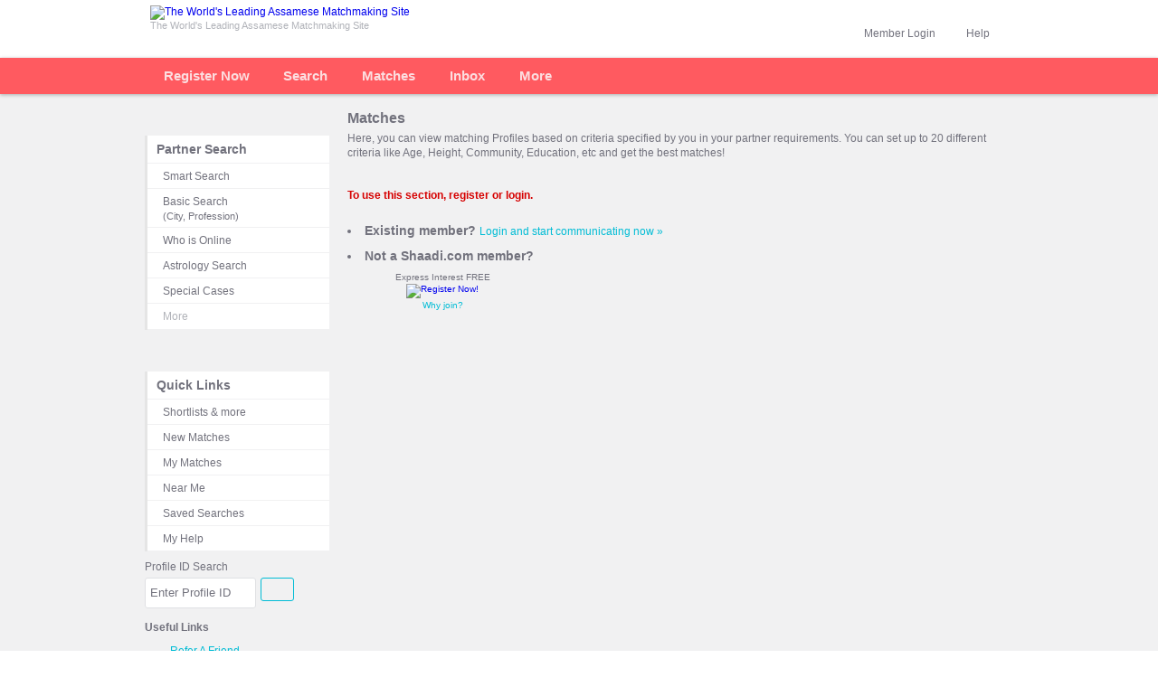

--- FILE ---
content_type: text/html; charset=UTF-8
request_url: https://www.assameseshaadi.com/search/broader?loc=top-nav
body_size: 8593
content:


<!DOCTYPE html PUBLIC "-//W3C//DTD XHTML 1.0 Transitional//EN" "http://www.w3.org/TR/xhtml1/DTD/xhtml1-transitional.dtd">
<!--
 /$$      /$$                                                     /$$   /$$ /$$           /$$
| $$  /$ | $$                                                    | $$  | $$|__/          |__/
| $$ /$$$| $$  /$$$$$$         /$$$$$$   /$$$$$$   /$$$$$$       | $$  | $$ /$$  /$$$$$$  /$$ /$$$$$$$   /$$$$$$
| $$/$$ $$ $$ /$$__  $$       |____  $$ /$$__  $$ /$$__  $$      | $$$$$$$$| $$ /$$__  $$| $$| $$__  $$ /$$__  $$
| $$$$_  $$$$| $$$$$$$$        /$$$$$$$| $$  \__/| $$$$$$$$      | $$__  $$| $$| $$  \__/| $$| $$  \ $$| $$  \ $$
| $$$/ \  $$$| $$_____/       /$$__  $$| $$      | $$_____/      | $$  | $$| $$| $$      | $$| $$  | $$| $$  | $$
| $$/   \  $$|  $$$$$$$      |  $$$$$$$| $$      |  $$$$$$$      | $$  | $$| $$| $$      | $$| $$  | $$|  $$$$$$$
|__/     \__/ \_______/       \_______/|__/       \_______/      |__/  |__/|__/|__/      |__/|__/  |__/ \____  $$
                                                                                                        /$$  \ $$
                                                                                                       |  $$$$$$/
                                                                                                        \______/

Curiosity can take you places. Join our world class technology team. Send in your resumes to techcareers@peopleinteractive.in
-->
		<html lang="en-US" xml:lang="en-US" xmlns="http://www.w3.org/1999/xhtml">
    <head>
        <title></title>        <meta http-equiv="expires" content="0" />
<meta http-equiv="Content-Type" content="text/html; charset=ISO-8859-1" />
<meta name="SKYPE_TOOLBAR" content="SKYPE_TOOLBAR_PARSER_COMPATIBLE" />        <meta name="google-site-verification" content="XCSN_lplz_bbY-iuSVDr7JTraao-wjgGqv0Bsm_brzM" /><meta name="y_key" content="b7f85756f6e9e82b" /><meta name="msvalidate.01" content="" />        		
         						        <link href="/favicon-16.png" rel="icon" type="image/png" />
<link href="/favicon-32.png" rel="icon" type="image/png" />
<link href="https://img.shaadi.com/ssi/css/tweenbox2.css" media="screen" rel="stylesheet" type="text/css" />
<link href="https://img.shaadi.com/imgs/valentine-e-gift/canned-v3.css" media="screen" rel="stylesheet" type="text/css" />
<link href="https://img.shaadi.com/community/css/shortlist-v5.css" media="screen" rel="stylesheet" type="text/css" />
<link href="https://img.shaadi.com/ssi/css/search08-7.css" media="screen" rel="stylesheet" type="text/css" />
<link href="https://img.shaadi.com/ssi/css/searchresults-08.css" media="screen" rel="stylesheet" type="text/css" />
<link href="https://img.shaadi.com/community/css/visitor.css" media="screen" rel="stylesheet" type="text/css" />
<link href="/css/main-vs-70.css" media="screen" rel="stylesheet" type="text/css" />
<link href="/css/componant-vs-69.css" media="screen" rel="stylesheet" type="text/css" />
<link href="/css/sh-search-vs-12.css" media="screen" rel="stylesheet" type="text/css" />
<link href="/css/sh-profile.css" media="screen" rel="stylesheet" type="text/css" />
<link href="/css/waves-vs-1.css" media="screen" rel="stylesheet" type="text/css" />        <meta name="robots" content="index, follow" />
        <!--[if lt IE 9]>
    	<style>
		    .select2-drop-mask{
		        background: none !important;
		        filter: none;
		    }
		</style>
		<!--<![endif]-->

		<script>
			var NORMALSERVER = "https://www.assameseshaadi.com";
		</script>
		
        						
		                        
		
								
		
                  
        <script type="text/javascript" src="/js/login-box-vs-29.js"></script>
<script type="text/javascript" src="/js/jquery.blockUI-v2.js"></script>
<script type="text/javascript" src="/js/common/tool-tip-vs-9.js"></script>
<script type="text/javascript" src="/js/jquery/jquery-1.11.0.min.js"></script>
<script type="text/javascript" src="/js/select2-v4.js"></script>
<script type="text/javascript" src="https://img.shaadi.com/mobile/js/jquery.browser.min.js"></script>
<script type="text/javascript" src="/js/jquery/jquery-1.4.2.js"></script>
<script type="text/javascript" src="/js/jquery/jquery.bt.js"></script>
<script type="text/javascript" src="/js/community/com-reg/reg-vs-34.js"></script>
<script type="text/javascript" src="/js/community/homepage-vs-9.js"></script>
<script type="text/javascript" src="/js/top-left-menu-vs-5.js"></script>
<script type="text/javascript" src="/js/displayname-v1.js"></script>
<script type="text/javascript" src="/js/community/message-layer-vs-1.js"></script>
<!--[if IE]> <script type="text/javascript" src="/js/excanvas.js"></script><![endif]-->
<script type="text/javascript" src="https://img.shaadi.com/ssi/js/jquery/jquery.hoverIntent.minified.js"></script>
<script type="text/javascript" src="/js/jquery/jquery.bgiframe.js"></script>
<script type="text/javascript" src="https://img2.shaadi.com/assests/2018/community/js/jquery/dropdown-v14.js"></script>
<script type="text/javascript" src="/js/shmodal-v7.js"></script>
<script type="text/javascript" src="/js/community/shactivity-vs-24.js"></script>
<script type="text/javascript" src="/js/abtracker-v4.js"></script>
<script type="text/javascript" src="/js/jquery/jquery.jcarousel.pack.js"></script>
<script type="text/javascript" src="https://img.shaadi.com/community/js/album-gallery-v1.js"></script>
<script type="text/javascript" src="https://img.shaadi.com/community/js/jquery/jquery.cycle.all.latest.js"></script>
<script type="text/javascript" src="https://img.shaadi.com/community/js/jquery/jquery.lazy.min-v1.js"></script>		</head>

        <body>

		<!-- Improve Profile BAND START -->
				<!-- Improve Profile BAND END -->

        <!-- TOP BAND START -->
        
<div id="top_band">
                        <div id="app_band_top"></div>
                                <div class="main">
                                        <div class="top_logo_nw">
                                                <div class="logo" id="logo_div">
                        <a href="https://www.assameseshaadi.com"><img src="https://img.shaadi.com/imgs/logos/community/assamese-4.png" alt="The World's Leading Assamese Matchmaking Site" title="The World's Leading Assamese Matchmaking Site" style="margin:6px 0 0 0" width="220" height="39" /></a>
                        <div class="tag_line">The World's Leading Assamese Matchmaking Site</div>
        </div>
                                                
                                                <div class="clear"></div>
                                        </div>
                                        <div class="top_login_nw" id="pre_help_login">

                        
                <div class="hide">
						<div id="hlp_section" onclick="hlp_section_reset();">
						<a href="javascript:void(0);" class="block fl">Help</a>
						<a href="javascript:void(0);" id="help_box_arrow" class="grey_dwn_arrow"></a>
						<div class="clearfix"></div>
							<div class="new_hlp_drp_dwn none" id="help_box" onclick="eventobj=event||window.event;eventobj.cancelBubble=true;">
								<ul>
                                        <li><a href="https://support.shaadi.com/support/home" target="_blank" rel="nofollow" class="grey block ">Help Desk</a></li>
                                                  
                                       <!-- <li><a target="_blank" href="/customer-relations/faq/membership" class="grey block ">Membership FAQs</a></li>-->
                                        <li><a href="https://my.assameseshaadi.com/safety-center" target="_blank" class="grey block ">Be Safe Online</a></li>
                                        <li><a href="https://www.assameseshaadi.com/meet" rel="nofollow" target="_blank" class="grey block ">Shaadi Meet</a></li>

                                        
									</ul><div class="clearfix"></div>
					</div>
                    </div>
					</div>
                                                
		<div id="social_login_box_wrap">
			<div id="login_section_pipe"></div>
			<div id="login_section" class="hide">
				<div onclick="login_section_reset();$('#searchbyid_box').hide();$('#reg_search_bg').show();$('#call_box').hide();$('#more_box').hide();$('#more_box_top').hide();disable_forms();" style="height:33px">
					<span class="profile_name profile_name_visitor">Member Login</span>
					<span class="arrow_dw" id="login_box_arrow"></span>
					<div class="clearfix"></div>
				</div>
				<form onsubmit="return validate_login_box();" class="none" id="login_box" name="loginpage" action="https://www.assameseshaadi.com/registration/user/login-submit" method="post">
					<div class="login_frm_drp_dwn">
						<div class="frm_bg">
							<input type="text" class="input_box" id="login" name="email" placeholder="Mobile No. / Email ID" />
							<div class="clearfix"></div>

							<div class="login_box_error none" id="login_err_div"></div>
							<div class="clearfix"></div>
							<div class="spacer_5"></div>
							<input type="password" class="input_box" id="password" name="password" placeholder="Password" />
							<div class="clearfix"></div>

							<div class="login_box_error none" id="password_err_div"></div>
							<div class="clearfix"></div>
							<div class="spacer_5"></div>

							<div class="sign_in_btn_wrap">
								<span class="stay_signed_in">
									<input type="checkbox" id="remember_me" name="autologin" checked="checked" value="Y">
									<span class="stay_signed_txt">Stay Logged in</span>
									<span id="login_help" class="icon_help"></span>
									<a class="forgot_pwd_link" href="javascript:void(0);"  onclick="goToLocation('frPwd');" >Forgot Password?</a>
								</span>
								<div class="clearfix"></div>
							</div>

							<div class="sign_in_btn_wrap">
								<input type="submit" class="pos_act_btn_green_med btnLogin" value="Login" />
							</div>
							<div class="clearfix"></div>
							<div class="social_sign_in_btn_wrap">
								<div class="memberLoginOrDevider"></div>
								<div class="sign_in_btn_wrap zeroMargin">
									<input type="button" class="pos_act_btn_green_med loginWithOtp" value="Login with OTP" onclick="goToLocation('withOtp');" />
								</div>
								<div class="clearfix"></div>
							</div>
							<script>
							   function goToLocation(clType){
							   	var userName = $("#login").val();
							   	var goUrl = (clType === "frPwd") ? "https://my.assameseshaadi.com/forgot-password/user" : "https://my.assameseshaadi.com/otp-login/user";
							   	if(userName !== ""){
		                            goUrl = goUrl+"?username="+userName;
		                        }
							   	this.location = goUrl;
							   }
								function socialMediaReg(data)
								{	 							 
									var redirectUrl = "https://www.assameseshaadi.com/registration/user/login-submit/msg/"+data.rm;

									if(data != undefined && data != "")
									{
										if(data.status == "reg1_5")
										{
											redirectUrl = data.response_url;
										}
										else if(data.status == "auto_login")
										{
											redirectUrl = "https://www.assameseshaadi.com/registration/user/login-submit/enc_log/"+data.el+"/enc_pass/"+data.ep;
										}
										
										if(data.uid != undefined && data.uid != "")
										{
											redirectUrl = redirectUrl + "/uid/" +data.uid;
										}
									}

									setTimeout(function(){
										this.location = redirectUrl;
									},500);
								}
							</script>
						</div>
					</div>
				</form>
			</div>
		</div>
		<div class="download_app_wrap">
                                                        
                                                </div><div class="clear"></div>
                                        </div>
                                        <div class="clear"></div>
                                </div>
                </div>        <!-- TOP BAND END -->

        <!-- MENU START -->
			<div id="wrap2"><div class="main">
                                <div class="logo_outer none">
                                    <a href="https://www.assameseshaadi.com"><img src="https://img.shaadi.com/imgs/logos/community/assamese-sticky-v2.png" alt="The World's Leading Assamese Matrimonial Site" title="The World's Leading Assamese Matrimonial Site" /></a>
                                </div>
                                <div id="nav_band">
                                <ul class="topnav"><li class='tab_separator'>
                            <div>
                            <div id="registertab" class='reg_link'>
                                    <a class="text" href="/registration/user/index">Register Now</a>
                                </div>
                            </div>
                        </li><div id='tour_step2' data-step='2'><li class='tab_separator' id='search_li'><div class=""><div class='wrap_middle'><a class="text" href="/search?loc=top-nav" >Search<span class="dd_arrow"></span></a><ul id= "partner_search_menu" class="subnav">
                <li><a href="/search?search_type=smart_search&loc=top-nav" >Advanced Search</a></li>
                <li><a href="/search?search_type=basic_search&loc=top-nav" >Basic Search</a></li>
                <li><a href="/search?search_type=whoisonline&loc=top-nav" >Who is Online</a></li><li><a href="/search?search_type=specialcase_search&loc=top-nav" >Special Cases</a></li></ul></div></li><li class='tab_separator' id='matches_li'><div class=""><div class='wrap_middle'><a id="daily_or_mymatches" class="text" href="/search/partner?loc=top-nav&cltrk=y"  >Matches<span class="dd_arrow"></span></a>
                    <ul id= "matches_menu" class="subnav">
                        
                            <li><a  href="/search/partner?loc=top-nav" >Preferred Matches </a></li>
                            <li><a href="/profile/discovery?loc=top-nav" >Discover</a></li>
                             <li><a href="/search/broader?loc=top-nav" >Broader Matches </a></li>
                            <li><a href="/search/ematchmaker?loc=top-nav" >2-way Matches</a></li>
                            <li><a href="/search/personal?loc=top-nav" >Reverse Matches</a></li>
                            <li><a href="/profile/shortlist?loc=top-nav" >Maybe's and Shortlists</a></li>
                    </ul></div></div></li></div><div id='tour_step3' data-step='3'><li class='tab_separator'><div class=""><div class='wrap_middle'><a class="text"  href="/inbox/pending">Inbox<span class="dd_arrow"></span></a>
                <ul id= "inbox_menu" class="subnav">
                        <li><a  href="/inbox/pending" >Inbox</a></li>
                        <li><a href="/inbox/accepted" >Accepted</a></li>
                        <li><a href="/inbox/sent" >Sent</a></li>
                        <li><a href="/inbox/archived" >Deleted</a></li>
                        <li><a href="/inbox/filteredout" >Filtered Out</a></li>
                        <li><a href="/inbox/notifications" >Notifications</a></li>
                                                    <li><a href="/inbox/contact-summary" >Call / SMS Log</a></li></ul>
                </div>
            </div></li></div><li id='more_services_li'><div class=""><div class='wrap_middle'><a href="/services/explore" class='text' >More</a>
            <ul id= "more_services_menu" class="subnav"><li><a  target='_blank' href="/services/mobile">Shaadi Mobile</a></li>
		<li><a href="http://www.shaadicentre.com" rel='nofollow' target='_blank'>Shaadi Centres</a></li>
		<li><a href="http://www.selectshaadi.com/select" target='_blank'>Select Shaadi</a></li>
		<li><a href="/shaadi_info/matrimonial_success_stories/index.php" target='_blank'>Success Stories</a></li>
		<li><a href="http://labs.shaadi.com" rel='nofollow' target='_blank'>Shaadi Labs</a></li><li><a href="http://blog.shaadi.com" target='_blank'>Shaadi.com Blog</a></li><li><a href="/payment/index/solitaire" target='_blank'>Membership plans <span class="unified_counter fr">New</span></a>
        <div class="clearfix"></div></li></ul>
        </div>
        </div>
        </li></ul></div><div id='post_help_login' class='top_login_nw none'></div><br clear="all" /></div></div>       <!-- MENU END -->
		<div id="pg_wrap">

            <div id="search_gray_layout"></div>
            <div id="search_gray_layout_loader">
                <div class="loader_bg">
                    <img src="https://img.shaadi.com/community/loader-big.gif" />
                    <span class="loader_text">Loading...</span>
                    </div>
            </div>

            <div id ="pg_container_wrap">
			<style type="text/css">
	#search-result ul.topnav li{z-index:2}
	#search-result #login-band {z-index:3}
	#search-result #content_area .heading2{margin-left:0px;margin-bottom:3px;margin-top:10px}
	#search-result #content_area .heading2 h2{font-size:16px !important;font-weight:bold}
</style>
<div id="container-inner" class="left_border">
<div id="search-result">
<!-- Left Div ST -->
<div id="left-nav-bg">
<table cellpadding="0" cellspacing="0" border="0" width="204" class="my_shaadi_nav">
									<tr><td class="deactive_nav" width="4">&nbsp;</td>
										<td colspan="2" class="left-nav-heading">Partner Search</td>
									</tr><tr>
											<td class="deactive_nav" width="4">&nbsp;</td><td class="left-nav-d left_nav_border" width="18">&nbsp;</td>
											<td class="left-nav-bg" width="188"><a href="/search?search_type=smart_search" class="left-nav">Smart Search</a></td></tr><tr>
											<td class="deactive_nav" width="4">&nbsp;</td><td class="left-nav-d left_nav_border" width="18">&nbsp;</td>
											<td class="left-nav-bg" width="188"><a href="/search" class="left-nav">Basic Search<br /><div id='non_link' style='font-size:11px;margin-top:3px'>(City, Profession)</div></a></td></tr><tr>
											<td class="deactive_nav" width="4">&nbsp;</td><td class="left-nav-d left_nav_border" width="18">&nbsp;</td>
											<td class="left-nav-bg" width="188"><a href="/search?search_type=whoisonline" class="left-nav">Who is Online</a></td></tr><tr>
											<td class="deactive_nav" width="4">&nbsp;</td><td class="left-nav-d left_nav_border" width="18">&nbsp;</td>
											<td class="left-nav-bg" width="188"><a href="/search?search_type=astrology_search" class="left-nav">Astrology Search</a></td></tr><tr>
											<td class="deactive_nav" width="4">&nbsp;</td><td class="left-nav-d left_nav_border" width="18">&nbsp;</td>
											<td class="left-nav-bg" width="188"><a href="/search?search_type=specialcase_search" class="left-nav">Special Cases</a></td></tr></table><table cellpadding="0" cellspacing="0" border="0" width="204" id="partner_search_more" class="more_nav">
            <tr>
            <td class="deactive_nav" width="4">&nbsp;</td>
			<td class="left-nav-d left_nav_border" width="18">&nbsp;</td>
            <td class="left-nav-bg" width="188"><a href="javascript:;" class="more_lb" onClick="more('partner_search_less');less('partner_search_more');return false;">More</a></td>
            </tr>
            </table>
            <table cellpadding="0" cellspacing="0" border="0" width="204" id="partner_search_less" class="none more_nav"><tr><td class="deactive_nav" width="4">&nbsp;</td><td class="left-nav-d left_nav_border" width="18">&nbsp;</td><td class="left-nav-bg" width="188"><a href="/search/partner/" class="left-nav">My Matches</a></td></tr><tr><td class="deactive_nav" width="4">&nbsp;</td><td class="left-nav-d left_nav_border" width="18">&nbsp;</td><td class="left-nav-bg" width="188"><a href="/search/personal/" class="left-nav">Reverse Matches</a></td></tr><tr><td class="deactive_nav" width="4">&nbsp;</td><td class="left-nav-d left_nav_border" width="18">&nbsp;</td><td class="left-nav-bg" width="188"><a href="/search/ematchmaker/" class="left-nav">2-way Matches</a></td></tr><tr>
            <td class="deactive_nav" width="4">&nbsp;</td>
			<td class="left-nav-d left_nav_border" width="18">&nbsp;</td>
            <td class="left-nav-bg" width="188"><a href="javascript:;" class="less_lb" onClick="more('partner_search_more');less('partner_search_less');return false;">Less</a></td>
            </tr>
            </table><table cellpadding="0" cellspacing="0" border="0" width="204" class="my_shaadi_nav">
									<tr><td class="deactive_nav" width="4">&nbsp;</td>
										<td colspan="2" class="left-nav-heading">Quick Links</td>
									</tr><tr>
											<td class="deactive_nav" width="4">&nbsp;</td><td class="left-nav-d left_nav_border" width="18">&nbsp;</td>
											<td class="left-nav-bg" width="188"><a href="https://www.assameseshaadi.com/registration/user/login?go=http%3A%2F%2Fwww.assameseshaadi.com%2Fprofile%2Fshortlist%2Fset-domain" class="left-nav">Shortlists & more</a></td></tr><tr>
											<td class="deactive_nav" width="4">&nbsp;</td><td class="left-nav-d left_nav_border" width="18">&nbsp;</td>
											<td class="left-nav-bg" width="188"><a href="/search/new-matches/" class="left-nav">New Matches</a></td></tr><tr>
											<td class="deactive_nav" width="4">&nbsp;</td><td class="left-nav-d left_nav_border" width="18">&nbsp;</td>
											<td class="left-nav-bg" width="188"><a href="/search/partner/" class="left-nav">My Matches</a></td></tr><tr>
											<td class="deactive_nav" width="4">&nbsp;</td><td class="left-nav-d left_nav_border" width="18">&nbsp;</td>
											<td class="left-nav-bg" width="188"><a href="/search/near-me" class="left-nav">Near Me</a></td></tr><tr>
											<td class="deactive_nav" width="4">&nbsp;</td><td class="left-nav-d left_nav_border" width="18">&nbsp;</td>
											<td class="left-nav-bg" width="188"><a href="/search/saved-search/list" class="left-nav">Saved Searches</a></td></tr><tr>
											<td class="deactive_nav" width="4">&nbsp;</td><td class="left-nav-d left_nav_border" width="18">&nbsp;</td>
											<td class="left-nav-bg" width="188"><a href="/customer-relations/faq/call" class="left-nav">My Help</a></td></tr></table><div class="src_by_id"><form method="get" action="/profile" name="lbprofileinput" id="lbprofileinput">
		<p class="src_by_id_head">Profile ID Search</p>
                <p class="sear_frm">
		<input onblur="if($(this).val() == ''){$(this).val('Enter Profile ID');return false;}" onfocus="if($(this).val() == 'Enter Profile ID'){$(this).val('');}" value="Enter Profile ID" name="txtprofileid" class="input1" /><a href="javascript:void(0);" onclick = "submitSearchById();" class="go_button"><span class="block">Go</span></a>
                </p>    
                </form><br clear="all"></div>
                <script>
                    function submitSearchById(){                        
                        if( $.trim($('input:text[name="txtprofileid"]').val()) == "Enter Profile ID" || $.trim($('input:text[name="txtprofileid"]').val()) == "" ) {
                            $('input:text[name="txtprofileid"]').val("Enter Profile ID");
                            return false;
                        }else{
                            $('#lbprofileinput').submit();
                        }
                    }
                </script>
		<div id="useFulLinks">
			<b>Useful Links</b><br />

			<div class="spacer_5"></div>

			<span class="invite_frnds"></span><div class="text_link_block bottom_border"><a href="/my-shaadi/refer-friends" class="light_blue">Refer A Friend</a></div><br clear="all" />

			<div class="spacer_4"></div>

            <span class="need_hlp"></span><div class="text_link_block bottom_border"><a href="/customer-relations/faq" class="light_blue">Need Help?</a></div><br clear="all" />

			<div class="spacer_4"></div>

            <span class="security_tips"></span><div class="text_link_block bottom_border"><a href="/customer-relations/faq/privacy-tips" class="light_blue">Security Tips</a></div><br clear="all" />

		</div>
	</div>
<!-- Left Div EN -->

<!-- Right Div ST -->
<div id="content_area">
<table width="100%" cellpadding="0" cellspacing="0" border="0" class="heading2">
				<tr>
					<td valign="bottom">
						<h2><span class = "fl">Matches</span></h2>
					</td>
				</tr>
			</table>
<div align="left">
<table cellspacing="0" cellpadding="2" border="0" width="100%">
<tr valign=top>
<td colspan="2" class="mediumblack">
    Here, you can view matching Profiles based on criteria specified by you in your partner requirements. You can set up to 20 different criteria like Age, Height, Community, Education, etc and get the best matches!
</td>
</tr>
</table>
</div>

<div class="spacer_6"></div>
<div class="copy">
	<b class="red">To use this section, register or login.</b>

	<ul>
    		<li>Existing member? <a href="/registration/user/login?go=https%3A%2F%2Fwww.assameseshaadi.com%2Fsearch%2Fbroader" class="light_blue">Login and start communicating now &#187;</a><div class="spacer_6"></div></li>
		<li>Not a Shaadi.com member?</li>
	</ul>

	<div class="reg_box">
		Express Interest FREE<br />
		<a href="/registration/user"><img src="https://img.shaadi.com/community/button/register-now-new-v2.gif" alt="Register Now!" title="Register Now!" border="0" height="34" vspace="2" width="132"></a><br />
		<a href="/introduction/index/letter-from-cmd" target="_blank" title="Why join?" class="light_blue">Why join?</a>
	</div>
</div>

</div>
<div class="clear"></div>
</div>
</div>            </div>

				<div class="clearfix"></div>
				<div class="spacer_5"></div>
        </div>
		<div id="footer_wrap">
		<script>
		ShaadiDataLayer= [{
		'pageCategory': 'signup',
		}];
		</script><div id="footer_common">
			<div class="footer_bottom">
				<div title="Shaadi" class="bottom_logo"></div>

				<div class="company_info"><b>AssameseShaadi</b>, an exclusive matrimonial service for Assameses, is part of Shaadi.com Matrimonials, one of India's best known brands and the world's largest matrimonial service.  With the objective of helping people find happiness, the company pioneered online match-making in 1996 and continues to lead the exciting <h3>matrimony</h3> category after more than a decade.  By redefining the way people meet for marriage, Shaadi.com has created a world-renowned service touching over 35 million people. <a class="secondary_link" href="/introduction/index/letter-from-cmd" >Learn more</a><a class="grey_right_small_arrow"  href="/introduction/index/letter-from-cmd"  ></a>

								<div class="spacer_5 clearfix"></div>	<span class="coutry_matrimony_links">
															<a href="/matrimony/india-matrimony">India</a> |
															<a href="/matrimony/usa-nri-matrimony">USA</a> |
															<a href="/matrimony/canada-nri-matrimony">Canada</a> |
															<a href="/matrimony/united-kingdom-nri-matrimony">UK</a> |
															<a href="/matrimony/singapore-nri-matrimony">Singapore</a> |
															<a href="/matrimony/australia-nri-matrimony">Australia</a> |
						</span>
													<span class="coutry_matrimony_more">
                                                        <a class="secondary_link" href="/matrimonials/countries">NRI Matrimonials</a><a class="grey_right_small_arrow" href="/matrimonials/countries"></a>
									</span></div><div class="help_us_improve"><script type="text/javascript" async="" src="https://stats.g.doubleclick.net/dc.js"></script><script language="javascript" src="https://img.shaadi.com/ssi/js/hp_flash_js/AC_OETags.js"></script>

											<div id="secure_img">
					<a href="/introduction/index/safety-privacy-security" target="_blank"><img src="https://img2.shaadi.com/assests/2023/payment/money-back-guarantee-small-footer.png" width="251" height="66" alt="100% SECURE" title="100% SECURE" border="0" /></a>
			</div><br clear="all" />

							<div class="spacer_4"></div>
										<span class="help_shaadi"><a href="https://support.shaadi.com/support/tickets/new" rel="nofollow" target="_blank">Help us improve Shaadi.com</a></span>
							</div><div class="clearfix"></div>
				    </div><div class="footer_bot_border_wrapper padding_class_footer_bot_border_wrapper" style= "padding: 15px !important;">
					<div class="footer_bot_border"></div>
				</div>
		</div><div class="none"><script type="text/javascript">

                  var _gaq = _gaq || [];
                  _gaq.push(['_setAccount', 'UA-1319529-1']);
                  _gaq.push(['_setCustomVar', 1, 'Sessions', 'assameseshaadi.com | Non-Loggedin', 2]);_gaq.push(['_setCustomVar', 5, 'Status', 'NULL | NULL | NULL', 1]);_gaq.push(['_setVar', '0']);_gaq.push(['_trackPageview']);
                  (function() {
                    var ga = document.createElement('script'); ga.type = 'text/javascript'; ga.async = true;
                    ga.src = ('https:' == document.location.protocol ? 'https://' : 'http://') + 'stats.g.doubleclick.net/dc.js';
                    var s = document.getElementsByTagName('script')[0]; s.parentNode.insertBefore(ga, s);
                  })();
                  </script><script type="text/javascript">
							var axel = Math.random() + "";
							var a = axel * 10000000000000;
							document.write('<iframe src="https://4291615.fls.doubleclick.net/activityi;src=4291615;type=invmedia;cat=xKZRdyVA;u1=;u2=;u3=;u4=211;u5=;u6=Direct;u7=Shaadi-Direct;u8=Direct;u9=;u10=Unregistered;u11=0;ord=' + a + '?" width="1" height="1" frameborder="0" style="display:none"></iframe>');
						</script>
						<noscript>
							<iframe src="https://4291615.fls.doubleclick.net/activityi;src=4291615;type=invmedia;cat=xKZRdyVA;u1=;u2=;u3=;u4=211;u5=;u6=Direct;u7=Shaadi-Direct;u8=Direct;u9=;u10=Unregistered;u11=0;ord=1?" width="1" height="1" frameborder="0" style="display:none"></iframe>
						</noscript><script type="text/javascript">
						   var google_tag_params = {
                               dynx_itemid: "",
                               dynx_pagetype: "",
                               dynx_totalvalue: "",
							   u1:"",
							   u2:"",
							   u3:"",
							   u4:"211",
							   u5:"",
							   u6:"Direct",
							   u7:"Shaadi-Direct",
							   u8:"Direct",
							   u9:"",
							   u10:"Unregistered",
							   u11:"0"
					   		}
					   </script><script type="text/javascript">
                        /* <![CDATA[ */
                        var google_conversion_id = 1026270854;
                        var google_custom_params = window.google_tag_params;
                        var google_remarketing_only = true;
                        /* ]]> */
                        </script>
                        <script type="text/javascript" src="//www.googleadservices.com/pagead/conversion.js">
                        </script>
                        <noscript>
                        <div style="display:inline;">
                        <img height="1" width="1" style="border-style:none;" alt="" src="//googleads.g.doubleclick.net/pagead/viewthroughconversion/1026270854/?value=0&amp;guid=ON&amp;script=0"/>
                        </div>
                        </noscript>
            <script>
              (function(i,s,o,g,r,a,m){i['GoogleAnalyticsObject']=r;i[r]=i[r]||function(){
              (i[r].q=i[r].q||[]).push(arguments)},i[r].l=1*new Date();a=s.createElement(o),
              m=s.getElementsByTagName(o)[0];a.async=1;a.src=g;m.parentNode.insertBefore(a,m)
              })(window,document,'script','//www.google-analytics.com/analytics.js','ga');ga('create', 'UA-1319529-13', 'auto');ga('send', 'pageview');ga('set', 'dimension1', 'NULL | NULL | NULL');ga('set', 'dimension2', '');ga('set', 'dimension3', '');ga('set', 'dimension4', '0');ga('set', 'dimension5', '0');ga('set', 'dimension6', '0');ga('set', 'dimension8', 'Desktop');</script><script type="text/javascript">window.DA = window.DA || {};DA.CONFIG = {
		    			startPageViewTracking : 0,
		    			ajaxPageViewTrackingFlag : 0,
		};</script>
    	<script type="text/javascript">
    		ga('create', 'UA-1319529-8', 'auto', 'gaVirtualPage');
        	ga('gaVirtualPage.send', 'pageview');
    		function trackGaVp(page){
    			ga('gaVirtualPage.send', 'pageview', page);
    		}
    	</script><!-- Google Tag Manager -->
        <noscript><iframe src='https://www.googletagmanager.com/ns.html?id=GTM-KD8SG22'
height='0' width='0' style='display:none;visibility:hidden'></iframe></noscript>

<script>(function(w,d,s,l,i){w[l]=w[l]||[];w[l].push({'gtm.start':
new Date().getTime(),event:'gtm.js'});var f=d.getElementsByTagName(s)[0],
j=d.createElement(s),dl=l!='dataLayer'?'&l='+l:'';j.async=true;j.src=
'https://www.googletagmanager.com/gtm.js?id='+i+dl;f.parentNode.insertBefore(j,f);
})(window,document,'script','ShaadiDataLayer','GTM-KD8SG22');</script>
<!-- End Google Tag Manager --></div><script type="text/javascript"></script><script type="text/javascript">
            (function() {
                function fireEvent(abid,  vars) {
                    var loggerUrl = "http://107.21.246.135/insert_event_generic/?abid="+abid+"&";
                    var parameters="";
                    for (var i in vars) {
                        if (vars.hasOwnProperty(i)) {
                            parameters += "var_" + i + "=" + encodeURIComponent(vars[i])+ "&";
                        }
                    }
                    new Image().src = loggerUrl + parameters + "_="+new Date().getTime();
                }
                window.__shabt = fireEvent;
            })();
		</script>
		<style>
		div#fixme-at-bottom {
			position:fixed;
			right:0px;
            z-index:1;
			display:block;
		}
		</style><div id="fixme-at-bottom" style="display:none;"><a href="/registration/user/?btn=2" title= "FREE Matches on Email" alt='FREE Matches on Email'><img src="https://img.shaadi.com/imgs/home/sep09/free-matches.gif" border="0" /></a></div>
						<script language="javascript">
							function setImpressionCookie(name, value, expires, path, domain, secure)
							{
								var curCookie = name + "=" + escape(value) +
									((expires) ? "; expires=" + expires.toGMTString() : "") +
									((path) ? "; path=" + path : "") +
									((domain) ? "; domain=" + domain : "") +
									((secure) ? "; secure" : "");
								 document.cookie = curCookie;
							}
							setImpressionCookie('ab_impression_email_matches', 'Y', '', '/', '.shaadi.com');
						</script>
						
		<script language="javascript">

			if (navigator.appName=="Microsoft Internet Explorer")
			{
				var arrAppVersion1 = navigator.appVersion.split(";");

				var arrAppVersion2 = arrAppVersion1[1].split(" ");

				if (arrAppVersion2[2]<"7.0")
				{
					$('#fixme-at-bottom').css('display', 'none');
				}
			}

			var sheight= (screen.height/2)-141+"px";

		$('#fixme-at-bottom').css('top', sheight);

		document.getElementById("fixme-at-bottom").style.top=(screen.height/2)-141+"px";

		</script>
		
			<script language="javascript" src="https://img.shaadi.com/ssi/js/hp_flash_js/AC_OETags.js"></script>
			<script type="text/javascript" language="JavaScript">
				var requiredMajorVersion = 9;
				var requiredMinorVersion = 6;
				var requiredRevision = 28;
				var showFlash = "no";
				var hasProductInstall = DetectFlashVer(6, 0, 65);
				var hasRequestedVersion = DetectFlashVer(requiredMajorVersion, requiredMinorVersion, requiredRevision);

				if (hasProductInstall && !hasRequestedVersion ) {
					showFlash = "no";
				}
				else if (hasRequestedVersion) {
					showFlash = "yes";
				}
				else {
					showFlash = "no";
				}

				$.ajax({
					type: "GET",
					cache: false,
					url: "/ajax/set-flash-cookie/is_flash_installed/" + showFlash,
					success: function(data) { }
				});
			</script>
		<script type="text/javascript" language="JavaScript">
                        $("#image-badge").show();
                    </script><script type="text/javascript">$(document).ready(function(){if(typeof Waves != "undefined") {Waves.init()}});</script>
			<div id="copyrightswrap">
				<div class="copyright_txt"><span>&copy; 1996-2026 Shaadi.com  - The World's No.1 Matchmaking Service&trade;</span></div>
				<div class="copyright_txt copyright_fr">
					Passionately created by <a target="_blank" class="secondary_link" href="http://people-group.com/" rel="nofollow">People Group</a><a target="_blank" class="grey_right_small_arrow" href="http://people-group.com/" rel="nofollow"></a>
				</div>
			<div class="clearfix"></div>
		</div>
				</div>

		        <script type="text/javascript" src="/js/waves/waves.min-vs-1.js"></script>
<script type="text/javascript" src="/js/shajx-vs-7.js"></script>
<script type="text/javascript"></script>        <script type="text/javascript" src="/js/waves/waves.min-vs-1.js"></script>
<script type="text/javascript" src="/js/shajx-vs-7.js"></script>
<script type="text/javascript"></script>
<script type="text/javascript">
    //<![CDATA[
var SHACTIVITY_INTEREST = 'express interest in';
                           var AFTERACTIONTEXT     = 'interest';    //]]>
</script></body>
</html>


--- FILE ---
content_type: text/css
request_url: https://www.assameseshaadi.com/css/sh-search-vs-12.css
body_size: 10209
content:
#search-result .green_btn_search,#search-result .green_btn_interested,#search-result .green_btn_send_int,#search-result .green_btn_yes{color:#fff;background:#00bcd5;border:1px solid #00bcd5;border-radius:3px}
#search-result .green_btn_search:hover,#search-result .green_btn_interested:hover,#search-result .green_btn_send_int:hover,#search-result .green_btn_yes:hover{text-decoration:none;background:#0194a8;border:1px solid #0194a8}
#search-result a#button-orange,#search-result .inner{color:#fff;background:#00bcd5!important;border:1px solid #00bcd5!important;border-radius:3px!important;box-shadow:none!important}
#search-result a#button-orange:hover,#search-result .inner:hover{text-decoration:none;background:#0194a8!important;border:1px solid #0194a8!important}
#search-result .result_box_nw .profile_container .profile_activity_b .no,#search-result .result_box_nw .profile_container .profile_activity_b .no_big{color:#95959d!important;background:#f1f1f2;border:1px solid #f1f1f2;border-radius:3px}
#search-result .result_box_nw .profile_container .profile_activity_b .light_blue{color:#00bcd5}#search-result .result_box_nw .profile_container .profile_activity_b .no:hover,#search-result .result_box_nw .profile_container .profile_activity_b .no_big:hover{color:#72727d!important;text-decoration:none;background:#dfe0e3;border:1px solid #dfe0e3}
#search-result .result_box_nw .profile_container .profile_activity_b .pro_lightblue_btn{color:#fff;background:#83e1ed;border:1px solid #83e1ed;border-radius:3px}
#search-result .result_box_nw .profile_container .profile_activity_b .pro_lightblue_btn:hover{text-decoration:none;background:#1ba3b6;border:1px solid #1ba3b6}
.del_btn_search,.not_interested_btn{border-radius:3px;font-weight:bold;background:#f1f1f2;border:1px solid #f1f1f2;vertical-align:middle;display:inline-block;position:relative;text-decoration:none}
.del_btn_search span,.not_interested_btn span{float:left;padding:7px 9px;color:#95959d}.del_btn_search span:hover,.not_interested_btn span:hover{border-radius:3px 0 0 3px;background-color:#dfe0e3;text-decoration:none}
.del_btn_search_active,.not_interested_btn_active{border-radius:3px;font-weight:bold;background-color:#f1f1f2;text-decoration:none;border:1px solid #f1f1f2;vertical-align:middle;display:inline-block;cursor:pointer;position:relative;color:#95959d}
.del_btn_search_active span,.not_interested_btn_active span{float:left;padding:7px 9px;text-decoration:none}.del_btn_search_active span:hover,.not_interested_btn_active span:hover{background-color:#dfe0e3}
#search-result .rsearch-bottom{border-color:#e5e5e5!important}#search-result .result_box{padding:0!important;width:729px!important}#search-result .inner_spacer{padding:0 6px 16px 16px}
#search-result .respond_now_msg{background:#dfe0e3;padding:3px 0 3px 74px;font:normal 11px arial;color:#75757d;position:relative}#search-result .select_sh{background:#f0daf9}
#search-result .arrow_respond{position:absolute;top:7px;left:41px;background:url(https://img2.shaadi.com/imgs/profiles/arrow-respond.png) no-repeat left top;width:28px;height:26px}
#search-result .respond_now_msg_b{padding:6px 0;background:#fdf7b7;font:normal 15px arial;color:#72727d;text-align:center;position:relative}#search-result .respond_now_msg_b .arrow_respond{width:38px;height:63px;background:url(https://img2.shaadi.com/imgs/profiles/arrow-respond-b.png) no-repeat left top;position:absolute;left:auto;right:126px;top:13px}
#search-result .int_accept,#search-result .int_accept_normal,#search-result .int_decline,#search-result .int_decline_normal,#search-result .int_accept_grid,#search-result .int_accept_grid_normal,#search-result .int_decline_grid,#search-result .int_decline_grid_normal,#search-result .expint_icon_awaiting{background:url(https://img2.shaadi.com/imgs/profiles/search-result-icons.png) no-repeat left -17px;width:17px;height:14px;display:block;float:left;margin:0 6px 0 0}
#search-result .int_accept_normal,#search-result .int_accept_grid_normal{background-position:left top}#search-result .int_decline,#search-result .int_decline_grid{background-position:-22px -17px}
#search-result .int_decline_normal,#search-result .int_decline_grid_normal{background-position:-22px top}#search-result .int_accept_grid,#search-result .int_accept_grid_normal,#search-result .int_decline_grid,#search-result .int_decline_grid_normal{margin:0 2px 0 38px}
#search-result .expint_icon_awaiting,#search-result .expint_icon_awaiting_normal,#search-result .expint_icon_awaiting_grid,#search-result .expint_icon_awaiting_grid_normal,#search-result .spotlight_box .expint_icon_awaiting_grid,#search-result .spotlight_box .expint_icon_awaiting_grid_normal{display:block;float:left;margin:0 6px 0 0;width:19px;height:17px;overflow:hidden;background:url(https://img2.shaadi.com/community/search-result/express-icons-gray.gif) no-repeat -61px top}
#search-result .expint_icon_awaiting_normal,#search-result .expint_icon_awaiting_grid_normal,#search-result .spotlight_box .expint_icon_awaiting_grid_normal{background:url(https://img2.shaadi.com/imgs/profiles/ver2/express-icons.gif) no-repeat -61px top}
#search-result .expint_icon_awaiting_grid,#search-result .expint_icon_awaiting_grid_normal{margin:0 2px 0 9px}#search-result .spotlight_box{border-top:solid 1px #a6e7fd!important}
#search-result .spotlight_box .expint_icon_awaiting_grid,#search-result .spotlight_box .expint_icon_awaiting_grid_normal{margin:0 2px 0 0}#search-result .green_btn_search,#search-result .green_btn_interested,#search-result .green_btn_send_int,#search-result .green_btn_yes{display:inline-block;font-weight:bold;padding:7px 10px;cursor:pointer;text-decoration:none}
#search-result .green_btn_search span{display:inline-block;background:url(https://img2.shaadi.com/community/search-result/button-light-green.gif) no-repeat right top;height:30px;font:bold 12px arial;line-height:30px;color:#fff;padding-right:13px;cursor:pointer;text-decoration:none}
#search-result .del_arrow{float:left;background:url(https://img2.shaadi.com/imgs/unified/grey-dwn-arrow.png) no-repeat 6px 12px;width:18px;height:29px;border-left:1px solid #dcdcdc}
#search-result .del_btn_search_active .del_arrow,#search-result .not_interested_btn_active .del_arrow{float:left;width:18px;height:29px;border-left:1px solid #dfe0e3;border-radius:0 3px 3px 0;background-color:#f1f1f2;background:url(https://img2.shaadi.com/imgs/unified/dgrey-dwn-arrow.png) no-repeat 6px 12px;text-decoration:none}
#search-result .del_btn_search_active .del_arrow:hover,#search-result .not_interested_btn_active .del_arrow:hover{background-color:#dfe0e3;background:url(https://img2.shaadi.com/imgs/unified/dgrey-dwn-arrow.png) no-repeat 6px 12px}
#search-result .del_more_search{box-shadow:0 1px 2px 1px rgba(0,0,0,0.27);background:#fff;z-index:23;width:62px;border:solid 1px #bebebe;padding:6px 9px 6px 8px;display:inline-block;position:absolute;top:31px;right:-1px;display:none;text-decoration:none}
#search-result .del_more_search:hover{background:#f8f8f8}#search-result .del_more_search a{font-weight:normal;text-decoration:none}#search-result .spotlight_header{background:#dbf7fb;border-bottom:solid 1px #b2e6e9;padding:9px 0 6px 40px}
#search-result .spotlight_title{font-size:11px;color:#00bcd5!important;padding:2px 0 0 10px;float:left}#search-result .spotlight_respond_now{background:#e7fcff;padding:3px 0 3px 74px;font:normal 11px arial;color:#72727d;position:relative;border-bottom:1px solid #daf7ff}
#search-result .grid_box{padding:1px 11px 7px;background:#f1f1f2;border:solid 2px #f1f1f2;margin:0 33px 0 0;width:130px;float:left;height:234px}#search-result .grid_box .check{float:left;margin:6px 5px 0 0}
#search-result .grid_box .profile_title{float:left;padding:6px 0 0;width:106px}#search-result .grid_box .profile_icons{float:left;padding:0}#search-result .grid_box .photo_section{float:left;padding:5px 0 0}
#search-result .grid_box .photo_section .photo_normal,#search-result .grid_box .photo_section .photo_premium,#search-result .grid_box .photo_section .photo_premium_plus,#search-result .grid_box .photo_section .photo_select,#search-result .grid_box .photo_section .photo_premium_tag{position:relative;border:solid 1px #c8c9c2;padding:3px;width:155px;height:167px;background:#fff;box-shadow:0 1px 2px rgba(43,59,93,0.29)}
#search-result .grid_box .photo_section .photo_normal:hover,#search-result .grid_box .photo_section .photo_premium:hover,#search-result .grid_box .photo_section .photo_premium_plus:hover,#search-result .grid_box .photo_section .photo_select:hover{box-shadow:0 1px 2px rgba(43,59,93,0.29),0 0 13px rgba(43,59,93,0.29);transition:.2s all}
#search-result .grid_box .photo_section .photo_shadow{box-shadow:0 0 5px rgba(0,0,0,0.2)}#search-result .grid_box .photo_section .photo_premium_plus,#search-result .grid_box .photo_section .photo_premium_tag{border:solid 1px #ff5a60}
#search-result .grid_box .photo_section .photo_select{border:solid 1px #d3bcff}#search-result .grid_box .photo_section .grid_contacts_bg,#search-result .grid_box .photo_section .grid_contacts{position:absolute;left:3px;width:155px;height:42px}
#search-result .grid_box .photo_section .grid_contacts_bg{bottom:3px;z-index:2;background:#fff;opacity:.8;filter:alpha(opacity=80);display:none}#search-result .grid_box .photo_section .grid_contacts{bottom:8px;visibility:hidden;z-index:23}
#search-result .grid_box .photo_section .grid_contacts .green_btn_search{margin:0 5px 0 0}#search-result .grid_box .photo_section .next_photo_grid_disable,#search-result .grid_box .photo_section .next_photo_grid,#search-result .grid_box .photo_section .prev_photo_grid_disable,#search-result .grid_box .photo_section .prev_photo_grid{display:inline-block;background:url(https://img2.shaadi.com/community/search-result/photo-nex-pre.png) no-repeat -45px -38px;width:19px;height:22px;cursor:default;position:absolute;top:75px!important;z-index:22}
#search-result .grid_box .photo_section .next_photo_grid_disable,#search-result .grid_box .photo_section .next_photo_grid{right:-1px}#search-result .grid_box .photo_section .next_photo_grid{cursor:pointer}
#search-result .grid_box .photo_section .next_photo_grid:hover{background-position:-45px -68px}#search-result .grid_box .photo_section .prev_photo_grid_disable,#search-result .grid_box .photo_section .prev_photo_grid{background-position:left -38px;left:0}
#search-result .grid_box .photo_section .prev_photo_grid{cursor:pointer}#search-result .grid_box .photo_section .prev_photo_grid:hover{background-position:left -68px;left:0}
#search-result .grid_box_profile{position:absolute;background:#f1f1f2;border-top:0;padding:5px 7px;width:146px;box-shadow:0 1px 2px rgba(43,59,93,0.29);font-size:11px;z-index:22}
#search-result .grid_box_last{margin:0}#search-result .grid_box_bold{border:solid 1px #e5e5e5;border-top:0}#search-result .grid_box_premium_plus{border-top:0}
#search-result .grid_box_select{border:solid 1px #f1f1f2;background:#f1f1f2;border-top:0}#search-result .result_box_nw{width:729px;padding:0;background:#fff;box-shadow:0 1px 2px rgba(43,59,93,0.29);margin-bottom:20px;border-radius:3px}
#search-result .result_box_nw .notification_pipe{border-left:1px solid #b3b2ad;margin:0 0 0 2px;padding:0 0 0 6px;display:inline-block;line-height:10px}
#search-result .result_box_nw .online_msg{font-size:11px;color:#95959d;display:inline-block;margin:5px 0 0}#search-result .result_box_nw .check{display:inline;float:left;padding:18px 0 0;margin:0 6px 0 0}
#search-result .result_box_nw .photo_section{display:inline;float:left;width:150px;margin-right:11px}#search-result .result_box_nw .photo_section .photo_normal,#search-result .result_box_nw .photo_section .photo_premium,#search-result .result_box_nw .photo_section .photo_premium_plus,#search-result .result_box_nw .photo_section .photo_select,#search-result .result_box_nw .photo_section .photo_premium_tag{position:relative;padding:3px;height:190px;background:#fff}
#search-result .result_box_nw .photo_section .photo_normal,#search-result .result_box_nw .photo_section .photo_premium{border:solid 1px #dfe0e3}#search-result .result_box_nw .photo_section .photo_premium_plus,#search-result .result_box_nw .photo_section .photo_premium_tag{border:solid 1px #ff5a60}
#search-result .result_box_nw .photo_section .photo_premium_plus .photo_ribbon{background:url(https://img2.shaadi.com/community/search-result/premium-plus-ribbon-v3.gif) no-repeat left top}
#search-result .result_box_nw .photo_section .photo_select{border:solid 1px #d3bcff}#search-result .result_box_nw .photo_section .photo_select .photo_ribbon{background:url(https://img2.shaadi.com/community/search-result/shaadi-select-ribbon-v2.gif) no-repeat left top}
#search-result .result_box_nw .photo_section .photo_premium_plus .photo_ribbon,#search-result .result_box_nw .photo_section .photo_select .photo_ribbon,#search-result .result_box_nw .photo_section .photo_premium_tag .photo_ribbon{position:absolute;top:-5px;left:-5px;width:65px;height:65px;z-index:21}
#search-result .result_box_nw .photo_section .photo_navigation{text-align:center;font:normal 11px arial;color:#818181;padding:13px 6px 0;overflow:hidden}
#search-result .result_box_nw .profile_container{display:inline;float:left;width:505px}#search-result .result_box_nw .profile_container .profile_basic{display:inline;float:left;width:343px;margin:0 0 10px;line-height:16px}
#search-result .result_box_nw .profile_container .profile_basic .label{float:left;width:105px;font:normal 12px arial;color:#b1b3b9;background:url(https://img2.shaadi.com/community/search-result/colen.gif) no-repeat 95px 5px}
#search-result .result_box_nw .profile_container .profile_basic .info{float:left;max-width:221px;text-overflow:ellipsis;overflow:hidden;white-space:nowrap}
#search-result .result_box_nw .profile_container .profile_activity{float:right;width:158px;margin-bottom:15px}#search-result .result_box_nw .profile_container .profile_content,#search-result .result_box_nw .profile_container .drip_profile_content{width:505px;padding-top:10px;border-top:1px solid #f1f1f2;word-wrap:break-word}
#search-result .result_box_nw .profile_container .drip_profile_content{height:60px}#search-result .result_box_nw .profile_container .profile_activity_b{float:right;width:160px;margin-bottom:15px}
#search-result .result_box_nw .profile_container .profile_activity_b .shortlist_ic,#search-result .result_box_nw .profile_container .profile_activity_b .ignore_profile_icon{display:none}
#search-result .result_box_nw .profile_container .profile_activity_b .pro_lightblue_btn,#search-result .result_box_nw .profile_container .profile_activity_b .no,#search-result .result_box_nw .profile_container .profile_activity_b .no_big{font:bold 12px arial;text-align:center;text-decoration:none;display:inline-block}
#search-result .result_box_nw .profile_container .profile_activity_b .pro_lightblue_btn,#search-result .result_box_nw .profile_container .profile_activity_b .no{width:64px;margin:0 3px 0 0;padding:7px 0}
#search-result .result_box_nw .profile_container .profile_activity_b .no_big{width:104px;height:auto;margin:0;padding:7px 15px;float:left}#search-result .result_box_nw .profile_container .profile_activity_b .no{float:right;margin:0 21px 0 0}
#search-result .result_box_nw .profile_container .profile_activity_b .no,#search-result .result_box_nw .profile_container .profile_activity_b .no_big{margin:0 21px 14px 0}
#search-result .result_box_nw .profile_container .profile_activity_b .maybe:hover{background:#4986af}#search-result .result_box_nw .profile_container .profile_activity_b .search_maybe_btn .prof_shortlist_dropdwn{border:0;background:0;box-shadow:none;top:-5px;left:-5px}
#search-result .result_box_nw .profile_container .profile_activity_b .shortlist_name{min-height:15px;height:auto;margin:0 0 14px}#search-result .result_box_nw .profile_container .profile_activity_b .shortlist_name .prof_shortlist_dropdwn,#search-result .result_box_nw .profile_container .profile_activity_b .search_shortlist_dropdwn_b{width:115px;height:15px;padding:5px 5px 6px;background:#fff;border:1px solid #bebebe;border-bottom:0;border-radius:3px 3px 0 0;box-shadow:0 -1px 0 0 #ddd;position:absolute;left:0;top:-6px;z-index:26!important}
#search-result .result_box_nw .profile_container .profile_activity_b .search_maybe_btn .shortlist_dropdown_search,#search-result .result_box_nw .profile_container .profile_activity_b .shortlist_name .search_list_btn_wrap .shortlist_dropdown_search{top:31px;left:0;z-index:25}
#search-result .result_box_nw .profile_container .profile_activity_b .shortlist_name .shortlist_dropdown_search,#search-result .result_box_nw .profile_container .profile_activity_b .search_maybe_btn .search_list_wrap .shortlist_dropdown_search{z-index:25;left:0}
#search-result .result_box_nw .profile_container .profile_activity_b .like_txt{font:normal 18px arial;color:#72727d}#search-result .result_box_nw .profile_container .profile_activity_b .loading_img{margin:7px 0 7px 60px;display:block}
#search-result .result_box_nw .profile_container .profile_activity_b .success_section{margin:0 0 14px;display:block}#search-result .result_box_nw .profile_title{display:inline;padding:17px 0 0;max-width:180px;text-overflow:ellipsis;overflow:hidden;white-space:nowrap}
#search-result .result_box_nw .profile_icons{float:left;padding:9px 0 0}#search-result .result_box_nw .profile_icons .padd_right{display:inline;margin:0 3px 0 0}
#search-result .result_box_nw .astro_score,#search-result .result_box_nw .astro_match{float:left;color:#ff5a60;margin:17px 0 0}#search-result .result_box_hover{box-shadow:0 1px 2px rgba(43,59,93,0.29),0 0 13px rgba(43,59,93,0.29);transition:.2s all}
#search-result .cluster_wrap{width:207px;box-shadow:0 1px 2px rgba(43,59,93,0.29);margin:20px 0 0;position:relative;z-index:24}#search-result .refine_search_tab{background:#dfe0e3;font:normal 16px arial;color:#72727d;padding:10px 0;text-align:center;width:207px;box-shadow:0 1px 4px rgba(0,0,0,0.3);cursor:default;position:fixed;top:38px;z-index:997;display:none}
#search-result .refine_search_tab .notch{background:url(https://img2.shaadi.com/imgs/partner-search/search-result/search-refine-notch-v2.png) no-repeat left bottom;width:20px;height:13px;position:absolute;bottom:-13px;left:93px;display:none}
#search-result .refine_title{font:normal 16px/24px arial;color:#72727d;text-align:center;width:205px}#search-result .refine_title_fix{background:#dfe0e3;width:205px;position:fixed;z-index:996;top:40px;padding:4px 0;border:0;box-shadow:0 3px 2px #c9c9c9}
#search-result div#refine{border:solid 1px #dfe0e3;border-bottom:0;width:205px;background:#dfe0e3;height:26px;margin:0;padding:3px 0}#search-result .result_box_premium_plus{border-top:solid 5px #ff5a60;border-bottom:solid 1px #fff}
#search-result .result_box_bold{border-top:solid 5px #ff5a60;border-bottom:solid 2px #fff}#search-result .result_box_select,#search-result .result_box_select_hover{border-top:solid 5px #d3bcff;border-bottom:solid 2px #fff;background:#fff}
#search-result .result_box_select_hover{background:#fff}#search-result .rsearch1{width:207px;font:normal 12px arial;color:#95959d;background:#fff;border:0}
#search-result .rsearch1 .rsearch-header{font:bold 12px/20px arial!important;padding:5px 8px;background:#f5f5f5;border-top:solid 1px #f5f5f5;border-bottom:solid 1px #f5f5f5;color:#72727d}
#search-result .rsearch1 .plus{background:#f5f5f5 url(https://img2.shaadi.com/community/search-result/plus-icon-v2.gif) center right no-repeat;cursor:pointer}
#search-result .rsearch1 .minus{background:#f1f1f2 url(https://img2.shaadi.com/community/search-result/minus-icon-v2.gif) center right no-repeat;cursor:pointer}
#search-result .rsearch1 .rsearch-option{padding:0 5px 5px;background:#fff}#search-result .rsearch1 .rsearch-option .text11{font-size:11px}#search-result .rsearch1 .rsearch-option .normal{font-weight:normal}
#search-result .rsearch1 .rsearch-option ul{margin:8px 0;padding:0;list-style-type:none}#search-result .rsearch1 .rsearch-option ul li{padding:3px 0;width:100%;font-size:11px}
#search-result .rsearch1 .rsearch-option ul li input{vertical-align:middle;margin:0 6px 0 3px;font:normal 11px arial}#search-result .rsearch1 .rsearch-option ul li label{vertical-align:middle}
#search-result .rsearch1 .rsearch-option a{color:#818181;text-decoration:none;outline:0}#search-result .rsearch1 .rsearch-option a:hover{text-decoration:underline;outline:0}
#search-result .rsearch1 .rsearch-option span{float:right;position:relative;margin:0 0 5px;z-index:35!important}#search-result .rsearch1 .rsearch-option span a{color:#00bcd5;text-decoration:none;font-weight:normal;outline:0}
#search-result .rsearch1 .rsearch-option span a:hover{text-decoration:underline;font-weight:normal;outline:0}#search-result .profile_title_wrap{margin:0 0 12px}
#search-result .green_btn_interested{margin:0 5px 5px 0;padding:7px 16px}#search-result .green_btn_yes{padding:7px 0;text-align:center;width:136px;margin:0 5px 5px 0}
#search-result .custom_select{z-index:10!important;position:relative;width:119px;font:normal 12px arial;color:#72727d;margin-top:2px}#search-result .custom_select_selected{background:url(https://img2.shaadi.com/community/search-result/selectbg-v2.gif) no-repeat;cursor:pointer;padding:4px 0 6px 10px}
#search-result .grid_box .photo_section .photo_premium_plus .photo_ribbon,.premium_search_grid_wrapper .photo_ribbon,#search-result .grid_box .photo_section .photo_select .photo_ribbon,.selectshaadi_search_grid_wrapper .photo_ribbon,#search-result .grid_box .photo_section .photo_premium_tag .photo_ribbon,.premium_tag_search_grid_wrapper .photo_ribbon{position:absolute;top:-5px;left:-5px;width:65px;height:65px;background:url(https://img2.shaadi.com/community/search-result/premium-plus-ribbon-v3.gif) no-repeat left top;z-index:21}
#search-result .grid_box .photo_section .photo_select .photo_ribbon,.selectshaadi_search_grid_wrapper .photo_ribbon{background:url(https://img2.shaadi.com/community/search-result/shaadi-select-ribbon-v2.gif) no-repeat left top}
.photo_gami_maincont{text-align:center}.pop{background:url(https://img2.shaadi.com/community/search-result/grey.png) repeat top left;border-radius:10px;padding:15px;width:288px;position:absolute;z-index:23}
#rsearch-option-photostatus #tool_top41.tooltip{left:-75px!important}#rsearch-option-photostatus #tool_top41 .top{margin:0 0 0 -90px}#rsearch-option-photostatus .tt .middle-tip,#rsearch-option-photostatus .tt_rev .middle-tip{color:#ccc;display:block;padding:8px!important;background:#363636!important;border:none!important;border-radius:3px}
#rsearch-option-photostatus .tt_rev .bottom,#rsearch-option-photostatus .tt.rightEnd_rev .bottom{background:url(https://img2.shaadi.com/community/profile/tt-arrow-down.png) no-repeat center bottom;padding:5px 8px 0;margin:0 0 0 -90px}
#astro-search-help{width:313px;display:none;position:absolute;top:20px;left:-270px;z-index:7}#astro-search-help .top-left-curve{background:url(https://img2.shaadi.com/imgs/astro-help/astro-search-top-leftc.png) no-repeat left top;width:13px;height:18px}
#astro-search-help .top-middle-curve{background:url(https://img2.shaadi.com/imgs/astro-help/astro-search-top-middle.png) repeat-x left top;height:18px;text-align:right}
#astro-search-help .top-right-curve{background:url(https://img2.shaadi.com/imgs/astro-help/astro-search-top-rightc.png) no-repeat left top;width:9px;height:18px}
#astro-search-help .middle-left-curve{background:url(https://img2.shaadi.com/imgs/astro-help/astro-search-middle-left-bg.png) repeat-y left top;width:13px}
#astro-search-help .middle-middle-curve{background:#e5f4fc url(https://img2.shaadi.com/imgs/astro-help/astro-search-middle-bg.png) repeat-x left top;padding:3px;font:normal 11px verdana}
#astro-search-help .middle-right-curve{background:url(https://img2.shaadi.com/imgs/astro-help/astro-search-middle-right-bg.png) repeat-y left top;width:9px}
#astro-search-help .bottom-middle-curve{background:url(https://img2.shaadi.com/imgs/astro-help/astro-search-bottom-middle.png) repeat-x left top;height:11px}
#astro-search-help .bottom-right-curve{background:url(https://img2.shaadi.com/imgs/astro-help/astro-search-bottom-rightc.png) no-repeat left top;width:9px;height:11px}
#astro-search-help .middle-left{background:url(https://img2.shaadi.com/imgs/astro-help/astro-profile-middle-left.png) no-repeat left top;width:19px;height:100px}
#astro-search-help .middle-right{background:url(https://img2.shaadi.com/imgs/astro-help/astro-profile-middle-right.png) no-repeat left top;width:9px;height:100px}
#saved-search-help{width:313px;display:none;position:absolute;top:10px;right:-12px}#saved-search-help .top-left-curve,#saved-search-help .top-middle-curve,#saved-search-help .top-right-curve{height:18px}
#saved-search-help .top-left-curve{background:url(https://img2.shaadi.com/imgs/astro-help/astro-search-top-leftc.png) no-repeat left top;width:13px}#saved-search-help .top-middle-curve{background:url(https://img2.shaadi.com/imgs/astro-help/astro-search-top-middle.png) repeat-x left top;text-align:right}
#saved-search-help .top-right-curve{background:url(https://img2.shaadi.com/imgs/astro-help/astro-search-top-rightc.png) no-repeat left top;width:9px}#saved-search-help .middle-left-curve{background:url(https://img2.shaadi.com/imgs/astro-help/astro-search-middle-left-bg.png) repeat-y left top;width:13px}
#saved-search-help .middle-middle-curve{background:#e5f4fc url(https://img2.shaadi.com/imgs/astro-help/astro-search-middle-bg.png) repeat-x left top;padding:3px;font:normal 11px verdana;padding-top:15px}
#saved-search-help .middle-right-curve{background:url(https://img2.shaadi.com/imgs/astro-help/astro-search-middle-right-bg.png) repeat-y left top;width:9px}
#saved-search-help .bottom-left-curve,#saved-search-help .bottom-middle-curve,#saved-search-help .bottom-right-curve{height:11px}#saved-search-help .bottom-left-curve{background:url(https://img2.shaadi.com/imgs/astro-help/astro-search-bottom-leftc.png) no-repeat left top;width:13px}
#saved-search-help .bottom-middle-curve{background:url(https://img2.shaadi.com/imgs/astro-help/astro-search-bottom-middle.png) repeat-x left top}#saved-search-help .bottom-right-curve{background:url(https://img2.shaadi.com/imgs/astro-help/astro-search-bottom-rightc.png) no-repeat left top;width:9px}
#saved-search-help .arrow{background:url(https://img2.shaadi.com/imgs/astro-help/arrow.png) no-repeat left top;width:23px;height:18px;float:right}#saved-search-help .middle-left{background:url(https://img2.shaadi.com/imgs/astro-help/astro-search-middle-left.png) no-repeat left top;width:13px;height:105px}
#saved-search-help .middle-right{background:url(https://img2.shaadi.com/imgs/astro-help/astro-search-middle-right.png) no-repeat left top;width:9px;height:105px}
#saved-search-help .middle-middle-curve ul{margin:5px 0 0 5px;padding:0 0 0 5px;list-style-position:outside}#saved-search-help .middle-middle-curve ul li{margin:0 0 0 5px;padding:0 0 4px;list-style-position:outside;list-style-image:url(https://img2.shaadi.com/imgs/astro-help/small-green-mark.gif)}
.prof_username{float:left;font-size:18px;max-width:170px;text-overflow:ellipsis;overflow:hidden;white-space:nowrap}.prof_uid{float:left;font-size:11px;padding:7px 0 0 5px}
.ic_way{float:left;padding:6px 5px 0 5px}.ic_2way_arrow{background:url(https://img2.shaadi.com/community/icons/src-flag-notch-v2.png) no-repeat top left;width:8px;height:16px;float:left}
.ic_2way{background:#ffad46;padding:0 5px 0 2px;color:#fff;font:normal 11px/16px arial}#search_scroll_loader_wrap{display:none;width:252px;margin:0 auto}
#search_scroll_loader_wrap .scroll_loader{border:2px solid #ccccce;font:bold 18px arial;color:#444;background:#f6f6f6;text-align:center;border-radius:10px;opacity:1;filter:alpha(opacity=100)}
#search_scroll_loader_wrap .scroll_loader img{vertical-align:middle;margin:12px 20px 12px 0}.keyword_search{padding:7px 15px 0}.keyword_search h2{font-size:14px;display:block}
.keyword_search input{border:1px solid #c2ddab;border-radius:3px;font-size:12px;color:#72727d;padding:7px;margin:15px 0 8px 0;width:235px}.keyword_search input:focus{border:1px solid #c2ddab}
.keyword_search span{font-size:11px;color:#72727d;display:block}#search_form_container .input1{background:#fff;width:149px;height:20px;padding:3px;margin:0 7px 0 0;border:1px solid #c2ddab;border-radius:3px;color:#72727d;font:normal 12px/20px arial;float:left;box-shadow:0 0 0 #fff}
#search_form_container .input1:focus{border:1px solid #c2ddab}.no_match_header{padding:14px 0 25px;font:normal 18px arial;color:#72727d;text-align:center}
.broader_match_box_head .highlighted_txt{color:#ff5a60}.broader_match_box{width:622px;padding:16px 10px;margin:0 auto;background:#fafafa;border:1px solid #f0f0f0;border-radius:3px}
.broader_match_box_head{font:normal 16px arial;color:#72727d}.matches_rec{margin:16px 0 0;text-align:center}.matches_rec .thumbnail{width:60px;height:60px;padding:3px;margin:0 18px 0 0;background:#fff;border:1px solid #ddd;box-shadow:0 1px 1px 0 rgba(119,119,119,0.3)}
.match_count_num{font:normal 34px arial;color:#72727d;text-align:center;display:inline-block;vertical-align:middle}.match_count_num a,.match_count_num a:hover{background:url(https://img2.shaadi.com/imgs/my-shaadi-new/gray-big-right.png) no-repeat right center;color:#00bcd5!important;display:inline-block;margin:8px 0 0;text-decoration:none}
.match_num{display:inline-block;font:normal 40px arial;color:#00bcd5!important;letter-spacing:-1px}.match_txt{color:#72727d;display:inline-block;font:normal 16px/17px arial;padding:0 0 0 5px;text-align:left;width:85px;letter-spacing:1px}
.match_txt span{letter-spacing:.6px}.src_field_box.big{float:right;width:529px;line-height:35px}.src_field_box.big label{float:left;margin:0 5px 0 0!important}
.src_field_box.big span.rng{float:left;padding:0 7px 0 2px;margin:0 0 0 -7px}.src_field_box.big .tooltip_icon{margin:9px 12px 0 0!important}.src_field_box.big .income_section,.currency_country{width:139px;height:30px;margin:4px 12px 4px 0;padding:5px 3px 5px 1px;border:1px solid #bdd6a8;border-radius:3px;font:12px/23px arial;color:#72727d;float:left;vertical-align:middle;overflow:hidden;text-overflow:ellipsis;white-space:nowrap}
.currency_country{width:131px;height:18px;padding:5px 3px 5px 4px;background:#fff;font:12px/19px arial}.src_field_small{position:relative}.new_ic{height:18px;width:30px;background:url(https://img2.shaadi.com/community/search-result/new-cluster.png) no-repeat left top;color:#fff;display:inline-block;font:normal 10px arial;text-align:center;position:absolute;top:-4px;left:96px}
.search_maybe_btn{float:left}.photo_section .prof_shortlist_dropdwn{border-bottom:1px solid #FFF;z-index:25}#search-result .green_btn_send_int,#search-result .profile_activity_b .green_btn_search{margin-bottom:14px}
.sr_ignored,.sr_ignored_normal,.sr_intsent,.sr_intsent_normal{background:url(https://img2.shaadi.com/community/search-result/sr-ignored.png) no-repeat left top;display:inline-block;width:14px;height:14px;vertical-align:middle;margin:0 5px 0 0}
.sr_ignored_normal{background:url(https://img2.shaadi.com/community/search-result/sr-ignored.png) no-repeat left -16px}.sr_intsent,.sr_intsent_normal{background:url(https://img2.shaadi.com/imgs/shbar/im-icon-sprite-ver4.png) no-repeat left -529px;float:left}
.sr_intsent_normal{background-position:left -555px}.photo_settings_disabled .src_field_small:hover{background:0}.photo_setting_lock,.photo_setting_lock_hover,.cluster_lock,.cluster_lock_hover,.grid_view_lock,.grid_view_lock_hover{background-image:url(https://img2.shaadi.com/community/images/search/paid-search-sprite.png)!important;background-repeat:no-repeat}
.photo_setting_lock,.photo_setting_lock_hover{width:20px;height:20px;margin:6px 0 0;display:inline-block;vertical-align:top}.photo_setting_lock_hover{background-position:left -20px}
.pop_pointer_left{width:9px;height:20px;background:url(https://img2.shaadi.com/community/images/search/pop-pointer-left.png) no-repeat left top;display:inline-block;position:absolute;left:-9px}
.pop_content_head{font:bold 16px/27px arial;color:#72727d}.photo_set_pop{font:normal 14px/24px arial;color:#72727d}.cluster_lock,.cluster_lock_hover{width:18px;height:18px;margin:0 4px 0 -3px;background-position:left -40px;display:inline-block;vertical-align:top}
.cluster_lock_hover{background-position:left -58px}.grid_view_lock,.grid_view_lock_hover{width:31px;height:24px;background-position:left -76px!important}
.grid_view_lock_hover{background-position:left -100px!important}.profile_img_wrap{width:323px;margin:0 0 25px 5px;height:180px}.profile_img_wrap.male_profile_view{background:url(https://img2.shaadi.com/community/images/search/male_profile.jpg) no-repeat left top}
.profile_img_wrap.female_profile_view{background:url(https://img2.shaadi.com/community/images/search/female_profile.jpg) no-repeat left top}.src_field_box #protected_photo_link{float:left!important;margin:10px 0 0 -12px!important}
#search-result .photo_set_pop li{float:none!important}.src_select_box{float:left;width:527px;line-height:35px}.photo_settings_disabled .src_select_box,.photo_settings_disabled .src_field_box{color:#72727d}
.cluster_inactive_lable{color:#ccc}.rsearch1_shadow{box-shadow:0 3px 3px 0 #c6c5ae;position:relative;font-size:1px;margin:-6px 0 0 0;z-index:1;height:5px;border-left:solid 1px #e5e5e5;border-right:solid 1px #e5e5e5}
.src_field_small .form_label{color:#b1b3b9;background:0;display:block;float:left;height:auto;line-height:35px;width:153px;margin:0 5px 0 0}.grid_contacts .green_btn_interested{margin:0!important}
.grid_contacts .green_btn_interested button{padding:7px 20px;margin:0}#search-result .grid_box .photo_section .chk_myphoto_passw{margin:2px 0 8px -1px}
.grid_photo_wrap{text-align:center}.chk_myphoto_passw span{vertical-align:middle}.profile_activity_b .checkbox_photo_pwd.chk_myphoto_passw{margin:-9px 0 14px 3px;display:inline-block}
.profile_activity_b .chk_myphoto_passw{margin:0 0 8px 3px}#search-result .grid_contacts .green_btn_interested{padding:7px 24px}.not_interested_btn_active,.not_interested_btn{margin-bottom:14px}
.not_interested_btn_active span,.not_interested_btn span{padding:7px 18px}.src_criteria #filter_search_form{margin:3px 16px 0 -19px}.refine_search_wrap{margin:0 13px}
.refine_search_banner{background:#f6931c;position:relative;padding:20px 22px;width:684px}.refine_search_close{background:url(https://img2.shaadi.com/community/search-result/yellow-close-icon.png) no-repeat left top;position:absolute;right:5px;top:6px;width:20px;height:20px;cursor:pointer;display:inline-block}
.refine_search_header{color:#fff;font:normal 20px/24px arial}.yes_refine_search,.no_refine_search{margin:13px 8px 0 0;display:inline-block;background:#fff;color:#72727d;font-size:14px;padding:6px 14px;border-radius:3px;box-shadow:1px 3px 0 #d68018}
.yes_refine_search:hover,.no_refine_search:hover{text-decoration:none}.online_msg a:hover{text-decoration:none}.no_refine_search{margin:13px 20px 0 0}
.refine_note{color:#f6931c;font-size:12px;display:inline-block}.refine_search_banner:hover .refine_note{transition:.5s all;color:#fbcb92}.search_result_grid_wrapper{width:220px;float:left;margin:10px;cursor:pointer;position:relative;border:1px solid #d3d3d3\0;transition-duration:.2s;box-shadow:0 1px 3px rgba(0,0,0,0.3)}
.search_result_grid_wrapper:hover{box-shadow:0 1px 2px rgba(43,59,93,0.29),0 0 10px rgba(43,59,93,0.29)}.search_result_grid_wrapper:hover .photo_wrap{width:222px}
.search_result_grid_wrapper .pop{z-index:22!important}.search_result_grid_wrapper .chk_myphoto_passw{overflow:visible!important;position:relative;padding:0!important;margin:8px 0 7px 3px;width:188px!important;background:none!important}
.search_result_grid_wrapper .chk_myphoto_passw span{color:#72727d!important}.search_result_grid_wrapper .chk_myphoto_passw input[type="checkbox"]{margin:0 5px 0 32px!important}
.search_result_grid_wrapper .shortlist_dropdown_new{box-shadow:none}.search_result_grid_wrapper .grid_profile_info span{display:block;overflow:hidden;text-overflow:ellipsis;white-space:nowrap;width:200px}
.search_result_grid_wrapper .grid_profile_info .profile_about_me{word-wrap:break-word;height:33px;overflow:hidden;color:#72727d;font-style:italic;padding:13px 0 0}
.search_result_grid_wrapper .shortlist_dropdown_grid{left:-146px;text-align:left;top:15px}.search_result_grid_wrapper .info_bucket_c span{color:#72727d!important}
.search_result_grid_wrapper .nri_decline_btn,.search_result_grid_wrapper .nri_accept_btn{padding:8px 14px;background:#eaeaea;border:1px solid #e5e5e5;color:#bdbdbd;font:normal 13px arial;display:inline-block;border-radius:3px;text-align:center;transition:.5s all}
.search_result_grid_wrapper .nri_accept_btn{background:#00bcd5!important;margin:0 10px 0 0;border:1px solid #00bcd5!important;color:#fff!important}.search_result_grid_wrapper .nri_accept_btn:hover{background:#0194a8!important;border:1px solid #0194a8!important}
.nri_decline_btn:hover{background:#e2e1e1}.search_result_grid_wrapper .chk_myphoto_passw .send_pwd_arrow,.send_pwd_arrow_yes{background:url(https://img2.shaadi.com/community/search-result/send-photo-upwards-arr-v3.png) no-repeat top left;width:10px;height:10px;display:inline-block;position:absolute;top:0;left:23px}
.grid_profile_pic_wrap{position:relative;width:220px}.grid_profile_pic_wrap .photo_count_holder{left:64px;bottom:0}.grid_profile_pic_wrap .prev_photo,.grid_profile_pic_wrap .next_photo{width:9px!important;height:14px!important;position:absolute;top:3px}
.grid_profile_pic_wrap .prev_photo{background:url(https://img2.shaadi.com/community/profile/profile-revamp-sprite-ver3.png) no-repeat -25px -70px;left:6px}
.grid_profile_pic_wrap .prev_photo:hover{background-position:-25px -88px!important}.grid_profile_pic_wrap .next_photo{background:url(https://img2.shaadi.com/community/profile/profile-revamp-sprite-ver3.png) no-repeat -35px -70px!important;right:6px}
.grid_profile_pic_wrap .next_photo:hover{background-position:-35px -88px!important}.grid_profile_info{padding:8px 10px 13px 10px;background:#fff}.grid_profile_info .light_blue{font-size:14px;display:block;padding:0 0 3px}
.grid_profile_info a:hover{text-decoration:none}.like_this_profile{background:#f1f1f2;padding:13px 10px 12px;cursor:pointer!important;border-top:1px solid #f1f1f2;text-align:center;height:65px}
.like_this_profile .like_profile_text{font:normal 16px arial;color:#72727d;padding:0 0 5px 0;text-align:center}.bold_search_grid_wrapper .like_this_profile,.spotlight_search_grid_wrapper .like_this_profile,.premium_search_grid_wrapper .like_this_profile,.selectshaadi_search_grid_wrapper .like_this_profile{height:57px!important;padding:13px 10px 14px}
.bold_search_grid_wrapper .like_this_profile_send_pwd,.spotlight_search_grid_wrapper .like_this_profile_send_pwd,.premium_search_grid_wrapper .like_this_profile_send_pwd,.selectshaadi_search_grid_wrapper .like_this_profile_send_pwd{height:75px!important;padding:13px 10px 14px}
.bold_search_grid_wrapper{border-top:2px solid #ff5a60;border-bottom:2px solid #ff5a60}.selectshaadi_search_grid_wrapper{border-top:2px solid #d3bcff;border-bottom:2px solid #d3bcff}
.selectshaadi_search_grid_wrapper .photo_ribbon{top:-6px;z-index:8}.spotlight_search_grid_wrapper{border-top:2px solid #47bbe6!important;border-bottom:2px solid #47bbe6}
.spotlight_search_grid_wrapper .premium_spotlight_overlay{height:27px;width:220px;background:#e7fbff;opacity:.63;filter:alpha(opacity=63);z-index:2;overflow:hidden;position:absolute}
.like_this_profile_send_pwd .like_profile_text{font:normal 16px arial;padding:0 0 5px 0}.maybe_search,.no_search,.accept_search,.decline_search{display:inline-block;height:24px;width:24px}
.accept_search,.decline_search{width:45px;margin:0 6px;height:16px}.accept_search{background:url(https://img2.shaadi.com/community/images/yes-img.png) no-repeat 12px top!important}
.accept_search:hover{background:url(https://img2.shaadi.com/community/images/yes-hover.png) no-repeat 12px top!important;text-decoration:none}.decline_search{background:url(https://img2.shaadi.com/community/images/no-img.png) no-repeat 10px top!important}
.decline_search:hover{background:url(https://img2.shaadi.com/community/images/no-hover.png) no-repeat 10px top!important;text-decoration:none}.grid_yes{padding:7px 16px;margin:0 5px 5px 0;background:#eaeaea;font:normal 13px arial;display:inline-block;color:#5d5d5d;border-radius:3px;cursor:pointer;text-decoration:none;transition:background-color 300ms ease-out 0s;margin:15px 0 0}
.yes_search:hover{background:url(https://img2.shaadi.com/community/images/yes-hover.png) no-repeat left top!important;text-decoration:none}.maybe_search{background:url(https://img2.shaadi.com/community/search-result/grid-maybe-v2.png) no-repeat left top;margin:6px 5px 0 0;vertical-align:top;transition:all .5s ease}
.maybe_search:hover,.maybe_search_hover{background:url(https://img2.shaadi.com/community/search-result/grid-maybe-hover-v2.png) no-repeat left top;text-decoration:none}
.no_search{background:url(https://img2.shaadi.com/community/search-result/grid-delete-v2.png) no-repeat left top;margin:6px 0 0;vertical-align:top;transition:all .5s ease}
.no_search:hover{background:url(https://img2.shaadi.com/community/search-result/grid-delete-hover-v2.png) no-repeat left top;text-decoration:none}.premium_search_grid_wrapper .photo_ribbon,.premium_tag_search_grid_wrapper .photo_ribbon{top:-6px!important;z-index:8!important;background:url(https://img2.shaadi.com/community/images/grid-preminum-ribbon-v2.png) no-repeat left top!important}
.preminum_spotlight,.preminum_spotlight_no_photo{float:right;margin:0 10px 0 0;background:url(https://img2.shaadi.com/community/images/spotlight-grid-v1.png) no-repeat left top!important;padding:0 0 0 18px;color:#2b9cc6;font:bold 14px arial;position:absolute;right:0;top:4px;z-index:2}
.pro_details_grid{height:64px;line-height:16px}.yes_search_wrap{width:40px;height:40px;display:inline-block}.yes_search_icon{width:25px;height:24px;border:2px solid #59ad11;border-radius:30px;background:#f7f6da}
.maybe_success_msg,.yes_success_msg,.no_success_msg{font:normal 16px/40px arial;color:#72727d;padding:0 0 0 33px;background:url(https://img2.shaadi.com/community/search-result/grid-yes.png) no-repeat left 8px;max-width:151px;margin:11px auto 0;display:inline-block}
.like_this_profile_send_pwd{height:80px!important}.like_this_profile_send_pwd .awaiting,.like_this_profile_send_pwd .maybe_success_msg,.like_this_profile_send_pwd .yes_success_msg,.like_this_profile_send_pwd .no_success_msg{margin:19px auto 0!important}
.no_success_msg{background:url(https://img2.shaadi.com/community/search-result/grid-delete-hover.png) no-repeat left 8px}.maybe_success_msg{background:url(https://img2.shaadi.com/community/search-result/grid-maybe-hover.png) no-repeat left 8px;max-width:160px!important;text-overflow:ellipsis;white-space:nowrap;overflow:hidden}
.awaiting{padding:0;width:auto;font:normal 16px/40px arial;color:#72727d;display:inline-block;margin:8px auto 0}.small_loader,.small_loader_for_send_password{background:#f1f1f2 url(https://img2.shaadi.com/mobile/images/loading.gif) no-repeat center center!important;width:100%;display:inline-block;vertical-align:middle;border-top:1px solid #ededed;height:88px}
.grid_toopltip_wrapper{border:2px solid #fff;padding:9px 18px 9px 9px;width:222px;height:13px;box-shadow:0 4px 12px rgba(43,59,93,0.35);border:1px solid #f1f1f2\9;position:absolute;right:-37px;bottom:0;z-index:10;background:#fff}
.grid_toopltip_wrapper .grid_tt_close{position:absolute;width:12px;height:12px;top:3px;right:3px;background:url(https://img2.shaadi.com/community/profile/profile-icon-sprite.png) no-repeat left -150px!important;cursor:pointer}
.grid_toopltip_wrapper .grid_tt_close:hover{background-position:0 -162px!important}.grid_toopltip_wrapper .tt_pointer{position:absolute;width:20px;height:9px;bottom:30px;right:35px;background:url(https://img2.shaadi.com/community/search-result/tooltip-pointer-v2.png) no-repeat left top}
.grid_toopltip_wrapper .tt_pointer_up{position:absolute;width:20px;height:9px;bottom:-9px;right:42px;background:url(https://img2.shaadi.com/community/images/tooltip-pointer.png) no-repeat left top!important}
.check_results{width:220px;font:normal 12px/13px arial;color:#72727d;display:block}.spotlight_feature_profile a{text-align:right;font:normal 12px arial;color:#00bcd5!important;width:228px;display:inline-block;margin:-5px 0 -9px;text-decoration:none}
.maybe_arrow_wrap{background:url(https://img2.shaadi.com/community/images/maybe-arrow.png) no-repeat left top;width:10px;height:7px;display:inline-block;position:absolute;right:41px;top:-7px}
.spotlight_wrapper{width:220px}.grid_ignored_mem{padding:0 6px!important}.like_this_profile_send_pwd .grid_ignored_mem{padding:15px 0 6px!important}.grid_ignored_text{font:normal 11px arial;color:#72727d;width:183px;text-align:center;overflow:hidden;margin:0 auto}
.createdby_text{font:normal 11px/14px arial;color:#72727d;padding:0 0 11px;clear:both}.createdby_text a{color:#72727d}.last_login_info a{color:#72727d}
.createdby_text a:hover,.last_login_info a:hover{text-decoration:none}.nri_grid_tt{display:inline-block!important;float:none!important;margin:2px 0 0 5px!important;vertical-align:top!important}
.list_view_link{position:relative;display:inline-block}#search-result .grid_view_active,#search-result .grid_view{margin:2px 0 0 6px!important}.small_loader_for_send_password{height:102px}
.search_photo_screen_photo_grid_nri,.search_photo_screen_photo_grid_nri_txt{background:url(https://img2.shaadi.com/imgs/profiles/peeling_profile.png) no-repeat right top;color:#72727d;cursor:pointer;font:normal 14px/18px arial;height:140px;left:0;overflow:hidden;padding:80px 0 0;position:absolute;text-align:center;top:0;width:100%;z-index:3}
.search_photo_screen_photo_grid_nri_txt{padding:93px 0 0;height:127px}.search_photo_screen_photo_grid_nri .search_btn_container{margin:13px 0 0}.grid_profile_name{color:#00bcd5!important;text-overflow:ellipsis;white-space:nowrap;overflow:hidden;font:bold 14px/18px arial;float:left;max-width:105px}
.online_msg a{color:#818181}.icon_chat{background:url(https://img2.shaadi.com/community/images/im-icon-sprite-v4.png) no-repeat left -300px;display:inline-block;height:18px;margin:0 0 0 5px;vertical-align:middle;width:22px}
.photo_wrap{position:relative;width:220px;height:220px;background-position:center top}.photo_bg{background:url(https://img2.shaadi.com/community/search-result/pboto-bg.png) repeat-x left bottom;width:220px;height:39px;position:absolute;left:0;bottom:0;z-index:7}
.clickchat{color:#fff;text-shadow:1px 1px 1px #000;font-size:11px;padding:0 0 0 10px;position:absolute;bottom:9px;left:-1px;z-index:8}.photo_wiget{padding:96px 0 0;height:28px}
.photo_prev,.photo_next{background:url(https://img2.shaadi.com/community/search-result/photo-wiget.png) no-repeat left top;cursor:pointer;transition:background-color 300ms ease-out 0s;position:absolute;top:96px;z-index:10;height:28px;width:28px;display:none}
.photo_prev{background-position:left top;transition:background-image 1s ease-in-out;left:0}.photo_next{background-position:left -56px;right:0}.clickchat a,.clickchat a:hover{color:#fff;text-decoration:none}
.clickchat .pro_chat_icon{background:url(https://img2.shaadi.com/community/search-result/grid-chat.png) no-repeat left top!important}.search_grid_profile{width:100%}
#search-result .search_result_grid_wrapper .search_grid_profile .green_btn_interested,#search-result .search_result_grid_wrapper .search_grid_profile .green_btn_yes{font-weight:bold;font-size:13px;padding:7px 12px;transition:.5s all;float:none;padding:10px 14px!important;margin:0 10px 0 0;border:0;box-shadow:none}
.photo_bg_for_nophoto{background:none!important;border-bottom:1px solid #ededed}.clickchat_text{color:#818181;text-shadow:none}.clickchat_text a,.clickchat_text a:hover{text-shadow:none;color:#72727d}
#search-result .search_result_grid_wrapper .search_grid_profile .green_btn_yes{padding:10px 0!important;width:134px}.photo_section .joined_today,.grid_profile_info .joined_today{background:#f8951e;font:bold 10px/13px Arial;text-transform:uppercase;color:#fff;padding:0;border-radius:3px;text-align:center;width:84px}
.photo_section .joined_today{margin:5px auto;float:none}.grid_profile_info .joined_today{float:left;margin:2px 0 0 5px}.src_form_btn_wrap .search_btn,.astro_set_form_btn_wrap .search_btn{text-decoration:none;color:#fff;background:#86b035;font:normal 18px/33px arial;float:left;width:98px;height:33px;border:1px solid #5d8d19;border-radius:3px;box-shadow:inset 0 1px 0 #a5cf65}
.src_form_btn_wrap{overflow:hidden;width:145px;margin:6px auto 0}.src_form_btn_wrap .search_btn_txt{float:left;padding:0 0 0 15px}.src_form_btn_wrap .search_btn:hover{text-decoration:none;background:#689626}
.src_form_btn_wrap .search_btn .white_right_arrow{margin:10px 0 0 5px;float:left;background-position:left -45px}.src_form_btn_wrap #reset_form{float:left;line-height:33px;padding:0 5px}
.src_form_btn_wrap #reset_form a{color:#00bcd5!important}.update_ticker{background:url(https://img2.shaadi.com/community/astro/updated.png) no-repeat left top;display:inline-block;width:73px;height:22px;position:absolute;right:-32px;top:-13px;z-index:1}
.astro_form_title{font:normal 16px arial;color:#72727d;padding:0 14px 9px}.astro_set_form_btn_wrap{margin:6px auto 0;overflow:hidden;width:154px}.astro_set_form_btn_wrap .search_btn{width:auto}
.astro_set_form_btn_wrap .search_btn_txt{padding:0 15px}#search-result .result_box_nw .astro_match{color:#72727d;font-size:11px}#search-result .result_box_nw .astro_match span{color:#f8991c;display:inline-block}
#search-result .horo_online,#search-result .horo_offline{display:block;float:left;width:20px;height:15px;background:url(https://img2.shaadi.com/imgs/profiles/ver2/icon-set-1-v5.png) no-repeat -229px -3px;margin:6px 4px 0 8px}
#search-result .horo_offline{background-position:-229px -19px}#search-result .contact_seal_not_validated_enabled,#search-result .contact_seal_not_validated_disabled,#search-result .contact_disabled_icon,#search-result .hide_number_disabled{display:block;float:left;width:15px;height:21px;margin:4px 0 0 10px;background:url(https://img2.shaadi.com/community/search-result/phone-v2.gif) no-repeat -41px top}
#search-result .contact_seal_not_validated_disabled{background-position:-20px top}#search-result .contact_disabled_icon,#search-result .hide_number_disabled{overflow:hidden;background-position:left top}
#astrology .src_wrap{padding:8px 0 0}.src_criteria #protected_photo_link,.src_criteria #protected_horoscope_link{float:left;margin:8px 0 0 -20px}.src_main_form .add_astro{color:#72727d;font-size:18px;padding:122px 0 0;text-align:center}
.manglik_chevvai_dosha{float:left;line-height:20px}label[for=manglik_chevvai_dosha_check]{line-height:20px!important}#search-result .horo_lock_icon,#search-result .horo_gray_lock_icon{background:url(https://img2.shaadi.com/community/search-result/horoscope-lock-v2.gif) no-repeat left bottom;display:block;float:left;height:16px;margin:6px 4px 0 8px;overflow:hidden;width:20px}
#search-result .horo_gray_lock_icon{background:url(https://img2.shaadi.com/community/search-result/horoscope-lock-grey-v1.png) no-repeat left top}.src_field_small_astro{padding:10px 14px!important}
.grid_contacts .green_btn_yes{margin:0 0 5px!important}#search-result .cluster{border-color:#bdbdbd;border-width:2px 2px 2px 1px}#search-result .cluster .more_bot{border-color:#bdbdbd #fff #bdbdbd #bdbdbd;border-width:2px 0 2px 1px;bottom:-2px}
#search-result .cluster .more_top{border-color:#bdbdbd #fff #bdbdbd #bdbdbd;border-width:2px 0 2px 1px;top:-2px}#search-result .save_search_btn,#search-result .express_int_btn{border:1px solid #dfe0e3;background:#f1f1f2;border-radius:3px;color:#72727d}
#search-result .save_search_btn:hover,#search-result .express_int_btn:hover{background:#e5e5e5;color:#72727d}#search-result .custom_select_selected{color:#72727d}
#search-result .custom_select_list{border:1px solid #e5e5e5;border-top:0}#search-result .custom_select li a{color:#72727d}#search-result .custom_select li a:hover{background:#f1f1f2}
#search-result .search_for_more{border:0;border:1px solid #f1f1f2\9;box-shadow:0 4px 12px rgba(43,59,93,0.35)}#search-result .grid_box .photo_section .photo_premium_tag .photo_ribbon,.premium_tag_search_grid_wrapper .photo_ribbon,#search-result .result_box_nw .photo_section .photo_premium_tag .photo_ribbon{background:url(https://img2.shaadi.com/community/search-result/premium-plus-ribbon-v3.gif) no-repeat left -74px!important}
.r_carousel .profile_slides{width:220px;height:325px}.joined_wrap .jcarousel-prev,.joined_wrap .jcarousel-next{background:url(https://img2.shaadi.com/community/images/discover-carousel-arrow.png) no-repeat left top;width:32px;height:30px;position:absolute;top:111px;cursor:pointer}
.joined_wrap .jcarousel-next{background:url(https://img2.shaadi.com/community/images/discover-carousel-arrow.png) no-repeat left -30px;right:0}.joined_wrap .jcarousel-prev-disabled,.joined_wrap .jcarousel-next-disabled{display:none!important}
.profile_slides{margin:15px 10px 0;position:relative}.profile_slides .ico_loading{display:inline-block;top:50%;left:50%;margin:-7.5px 0 0 -7.5px;position:absolute;vertical-align:middle}
.recently_joined_wrap{background:#fff;margin:20px 0;border-radius:3px;box-shadow:0 1px 2px rgba(43,59,93,0.29)}.recently_joined_hd_text{padding:17px 11px 0}
.hd_text{font:bold 16px/19px arial;color:#51505d}.hd_text span{font:normal 16px/19px arial}.hd_small_text{font:normal 14px/21px arial;color:#72727d}.joined_wrap{padding:0 0 7px;position:relative}
.thumbnail_photo{width:220px;height:220px;border:1px solid #dfe0e3;position:relative}.thumbnail_photo .profile_pic_container{display:block;height:100%;border-radius:0;background-size:220px 273px}
.thumbnail_photo_close_icon{background:url(https://img2.shaadi.com/community/images/discover-recently-joined.png) no-repeat left -33px;position:absolute;right:10px;top:10px;width:16px;height:16px;z-index:1}
.recent_join_user_info{margin:6px 0}.recent_join_user_info .light_blue{font:bold 14px arial;color:#00bcd5}.recent_join_user_info p{font:normal 12px/15px arial;color:#72727d;text-overflow:ellipsis;white-space:nowrap;overflow:hidden}
.connect_btn,.email_connected,.btn_view_more,.connect_btn_connected,.email_sent{font:normal 14px/28px arial;color:#00bcd5;border:1px solid #00bcd5;text-align:center;border-radius:3px;display:block;position:absolute;width:100%;bottom:0}
.connect_btn_connected,.email_sent{color:#cdced1;border-color:#cdced1;cursor:default}.connect_btn:hover,.connect_btn_connected:hover,.email_connected:hover,.discover_profile_hidden:hover,.email_sent:hover,.btn_view_more:hover{text-decoration:none}
.connect_btn .ico_tick,.email_connected .ico_email{background:#fff url(https://img2.shaadi.com/community/images/discover-recently-joined.png) no-repeat left 1px;background-size:14px;display:inline-block;height:14px;padding-right:4px;text-align:center;width:12px;vertical-align:middle}
.email_connected .ico_email{width:16px;background:#fff url(https://img2.shaadi.com/community/images/discover-recently-joined.png) no-repeat left -64px}
.see_all_link_wrap{text-align:center;border-top:1px solid #dfe0e3;margin:20px 20px 0;padding:6px 0 0}.see_all{color:#00bcd5;font:bold 14px/30px arial}
.discover_profile_hidden{color:#72727d;font:bold 13px/30px arial}.long_msg{line-height:1}.discover_sorry_wrap{margin:0 auto;padding:102px 0;width:620px;text-align:center}
.discover_sorry_hd{font:normal 18px/21px arial;color:#72727d;padding:0 0 22px}.search_txt_btn{font:normal 18px/21px arial;color:#00bcd5;text-decoration:none}
.search_txt_btn:hover{text-decoration:none}.discover_transparent_view_more{position:absolute;width:100%;height:100%;background:rgba(0,0,0,0.6);color:#fff;text-align:center;top:0}
.discover_no_more_wrap{position:absolute;width:100%;top:50%;margin-top:-24px}.discover_no{font-size:30px;line-height:1}.discover_more{font-size:18px;line-height:1;width:50px;margin:0 auto;text-align:right}
.discover_tab_wrap{width:208px;margin:20px 0 0;background:#fff;border-radius:3px;box-shadow:0 1px 2px rgba(43,59,93,0.29)}.discover_tab{padding:0 10px;font:normal 14px/33px arial;color:#72727d;display:block;text-decoration:none;border-bottom:1px solid #dfe0e3}
.discover_tab_active{color:#00bcd5;padding:0 10px;font:bold 14px/33px arial;display:block;border-bottom:1px solid #dfe0e3}.discover_tab:hover,.discover_tab_active:hover{color:#00bcd5;text-decoration:none}
.msg_view_more{text-align:center;font-size:16px;padding:30px 0 90px}#search-result .search_result_stry .sliderinner ul{z-index:1}#viewed_profiles_main ul li,#ignore_profiles_main ul li{height:290px}
.search_result_grid_wrapper.bold_search_grid_wrapper.spotlight_search_grid_wrapper .preminum_spotlight{margin:0 25px 0 0}.search_result_grid_wrapper.bold_search_grid_wrapper.spotlight_search_grid_wrapper .photo_tooltip_icn{top:4px}
#search-result .cta_new_logic .green_btn_yes{width:146px}#search-result .cta_new_logic.result_box_nw .profile_container .profile_activity_b .no{margin:0 12px 14px 0}
#search-result .cta_new_logic.result_box_nw .profile_container .profile_activity_b .pro_lightblue_btn,#search-result .cta_new_logic.result_box_nw .profile_container .profile_activity_b .no{width:70px}
#search-result .cta_new_logic.result_box_nw .profile_container .profile_activity_b .no_big{width:116px}.photo_ribbon_new{background-image:url(https://img2.shaadi.com/assests/2017/payment/premium-tag-icon-v3.png);background-repeat:no-repeat;background-position:left top;position:absolute;top:-5px;left:-5px;width:59px;height:58px;z-index:21}
.membership_normal_tag,.gold_membership_tag,.goldplus_membership_tag,.diamond_membership_tag,.diamondplus_membership_tag,.platinum_membership_tag,.platinumplus_membership_tag,.select_membership_tag,.vip_membership_tag,.silver_membership_tag,.silverplus_membership_tag,.silver_membership_tag,.gold_membership_tag,.diamond_membership_tag,.platinum_membership_tag{position:relative;padding:3px;height:190px;background:#fff;border:1px solid #dfe0e3}
.select_membership_tag{border:1px solid #d3bcff}.vip_membership_tag{border:1px solid #ad2241}.membership_normal_tag .photo_ribbon_new{background-image:none}
.gold_membership_tag .photo_ribbon_new{background-position:-65px -122px}.goldplus_membership_tag .photo_ribbon_new{background-position:-130px top}.diamond_membership_tag .photo_ribbon_new{background-position:-65px top}
.diamondplus_membership_tag .photo_ribbon_new{background-position:-65px -62px}.platinum_membership_tag .photo_ribbon_new{background-position:-130px -62px}
.platinumplus_membership_tag .photo_ribbon_new{background-position:left top}.silver_membership_tag .photo_ribbon_new{background-position:-130px -122px}
.silverplus_membership_tag .photo_ribbon_new{background-position:-195px top}.select_membership_tag .photo_ribbon_new{background-position:left -62px}.vip_membership_tag .photo_ribbon_new{background-position:-130px -62px}
.silver_membership_tag .photo_ribbon_new{background-position:left -199px}.gold_membership_tag .photo_ribbon_new{background-position:left -130px}.diamond_membership_tag .photo_ribbon_new{background-position:-70px -130px}
.platinum_membership_tag .photo_ribbon_new{background-position:-140px -130px}.goldplus_grid_wrapper .photo_ribbon_new,.diamondplus_grid_wrapper .photo_ribbon_new,.platinumplus_grid_wrapper .photo_ribbon_new,.silverplus_grid_wrapper .photo_ribbon_new,.select_grid_wrapper .photo_ribbon_new,.vip_grid_wrapper .photo_ribbon_new,.normal_grid_wrapper .photo_ribbon_new,.silver_grid_wrapper .photo_ribbon_new,.gold_grid_wrapper .photo_ribbon_new,.diamond_grid_wrapper .photo_ribbon_new,.platinum_grid_wrapper .photo_ribbon_new{position:absolute;top:-5px;left:-5px;width:59px;height:58px;background-image:url(https://img2.shaadi.com/assests/2017/payment/premium-tag-icon-v3.png);z-index:8!important}
.goldplus_grid_wrapper .photo_ribbon_new{background-position:-130px top}.diamondplus_grid_wrapper .photo_ribbon_new{background-position:-65px -62px}.platinumplus_grid_wrapper .photo_ribbon_new{background-position:left top}
.silverplus_grid_wrapper .photo_ribbon_new{background-position:-195px top}.select_grid_wrapper .photo_ribbon_new{background-position:left -62px}.vip_grid_wrapper .photo_ribbon_new{background-position:-130px -62px}
.normal_grid_wrapper .photo_ribbon_new{background:0}.silver_grid_wrapper .photo_ribbon_new{background-position:left -199px}.gold_grid_wrapper .photo_ribbon_new{background-position:left -130px}
.diamond_grid_wrapper .photo_ribbon_new{background-position:-70px -130px}.platinum_grid_wrapper .photo_ribbon_new{background-position:-140px -130px}

--- FILE ---
content_type: text/javascript
request_url: https://www.assameseshaadi.com/js/community/homepage-vs-9.js
body_size: 6092
content:
function setupFadeLinks(){arrFadeLinks[0]="/introduction/safety-privacy-security.php";arrFadeTitles[0]="Shaadi.com, India's No.1 Matrimonial Service Provider";arrFadeLinks[1]="/introduction/why-we-are-no1.php";arrFadeTitles[1]="Ranked the most visited matrimonial website in the world! - Ranking.com";arrFadeLinks[2]="/introduction/why-we-are-no1.php";arrFadeTitles[2]='"Most preferred online matrimonial site for Indians" - JuxtConsult'}var m_FadeOut=255;var m_FadeIn=0;var m_Fade=0;var m_FadeStep=3;var m_FadeWait=1600;var m_bFadeOut=true;var m_iFadeInterval;var arrFadeLinks;var arrFadeTitles;var arrFadeCursor=0;var arrFadeMax;function Fadewl(){m_iFadeInterval=setInterval(fade_ontimer,10);arrFadeLinks=new Array();arrFadeTitles=new Array();setupFadeLinks();arrFadeMax=arrFadeLinks.length-1;setFadeLink()}function setFadeLink(){var a=document.getElementById("fade_link");a.innerHTML=arrFadeTitles[arrFadeCursor];a.href=arrFadeLinks[arrFadeCursor]}function fade_ontimer(){if(m_bFadeOut){m_Fade+=m_FadeStep;if(m_Fade>m_FadeOut){arrFadeCursor++;if(arrFadeCursor>arrFadeMax){arrFadeCursor=0}setFadeLink();m_bFadeOut=false}}else{m_Fade-=m_FadeStep;if(m_Fade<m_FadeIn){clearInterval(m_iFadeInterval);setTimeout(Faderesume,m_FadeWait);m_bFadeOut=true}}var a=document.getElementById("fade_link");if((m_Fade<m_FadeOut)&&(m_Fade>m_FadeIn)){a.style.color="#"+ToHex(m_Fade)}}function Faderesume(){m_iFadeInterval=setInterval(fade_ontimer,10)}function ToHex(c){try{var a=(parseInt(c).toString(16));while(a.length!=2){a=("0"+a)}a=a+a+a;return a.toUpperCase()}catch(b){}}var content;var contentcontainer;var position=1;var rot_position=1;var rot_timer;var maxY,wd,maxX,ready,slideDur=600,destX=0,destY=0,distY,distX,per,sliding,slideStart,aniTimer,startX,startY,xcoordinate,ycoordinate,url_path_rotation;var no_of_records=3;function load(c,a,b){position=0;url_path_rotation=b;if(!document.getElementById){return}content=document.getElementById("content");contentcontainer=document.getElementById("content-container");content.visibility="hidden";content.style.top=0;content.style.left=0;xcoordinate=0;ycoordinate=0;maxY=(content.offsetHeight-contentcontainer.offsetHeight>0)?content.offsetHeight-contentcontainer.offsetHeight:0;wd=c?document.getElementById(c).offsetWidth:content.offsetWidth;maxX=(wd-contentcontainer.offsetWidth>0)?wd-contentcontainer.offsetWidth:0;content.style.visibility="visible";ready=true;document.getElementById("slide-links").style.visibility="visible";rot_timer=setInterval("do_rotation()",a)}function glideTo(b,a){content=document.getElementById("content");contentcontainer=document.getElementById("content-container");startX=parseInt(content.style.left);if(startX==""){startX=0}startY=parseInt(content.style.top);destX=-Math.max(Math.min(b,maxX),0);destY=-Math.max(Math.min(a,maxY),0);distY=destY-startY;distX=destX-startX;per=Math.PI/(2*slideDur);sliding=false;slideStart=(new Date()).getTime();aniTimer=setInterval("doSlide()",10);on_slide_start(startX,startY)}function doSlide(){var b=(new Date()).getTime()-slideStart;if(b<slideDur){var a=startX+distX*Math.sin(per*b);var c=startY+distY*Math.sin(per*b);shiftTo(a,c);on_slide(a,c)}else{clearInterval(aniTimer);sliding=false;shiftTo(destX,destY);on_slide_end(destX,destY)}}function shiftTo(a,b){if(typeof(a)=="number"){content.style.left=a+"px";content.style.top=b+"px"}}on_slide_start=function(){};on_slide=function(){};on_slide_end=function(){};function do_rotation(){if(position<no_of_records){position++;glideTo(eval(position-1)*186,0)}else{position=1;content.style.left="0px";content.style.top="0px"}for(var z=1;z<=no_of_records;z++){if(position==z){document.getElementById("slide"+position).className="selected"}else{document.getElementById("slide"+z).className=""}}}var more_layer_status_1=0;var more_layer_status_2=0;function show_hide_login_layer(){clear_err_divs();var b=show_hide_login_layer.arguments;var a=b[0];if(a=="show"){(document.forms.quicksearch)?enable_disable_form(document.forms.quicksearch,"disable"):"";document.getElementById("login_box").style.display="block";if(document.getElementById("more_services_li")){document.getElementById("more_services_li").style.visibility="hidden"}if(document.getElementById("help_li")){document.getElementById("help_li").style.visibility="hidden"}document.loginpage.login.focus()}else{if(a=="hide"){if(document.loginpage){document.loginpage.login.value="";document.loginpage.password.value="";$("#id_spacer_1").show();document.getElementById("login_box").style.display="none";if(document.getElementById("more_services_li")){document.getElementById("more_services_li").style.visibility="visible"}if(document.getElementById("help_li")){document.getElementById("help_li").style.visibility="visible"}(document.forms.quicksearch)?enable_disable_form(document.forms.quicksearch,"enable"):""}}}}function show_hide_tooltip_layer(){var b=show_hide_tooltip_layer.arguments;var a=b[0];if(a=="show"){document.getElementById("tooltip_layer").style.display="block"}else{if(a=="hide"){document.getElementById("tooltip_layer").style.display="none"}}}function enterkey(b){var b=(b)?b:event;var a=(b.which)?b.which:b.keyCode;if(a==13){return validate_login_form()}}function validate_login_form(){clear_err_divs();var a=false;if(document.loginpage.login.value==""){$("#id_spacer_1").css({padding:"3px"});document.getElementById("login_err_div").style.display="block";document.getElementById("login_err_div").innerHTML="Please enter the email that you registered with.";a=true}if(document.loginpage.password.value==""){document.getElementById("password_err_div").style.display="block";document.getElementById("password_err_div").innerHTML="Please specify Password.";a=true}if(a){return false}return true}function show_hide_more_layer(){var b=show_hide_more_layer.arguments;var a=b[0];if(a=="show"){if(more_layer_status_1==0&&more_layer_status_2==0){show_hide_profile_search_layer("hide");enable_disable_form(document.forms.quicksearch,"disable");more_layer_status_1=1;document.getElementById("more").className="more";document.getElementById("more_layer").style.display="block";setTimeout("more_layer_status_2=1",500)}}else{if(a=="hide"){if(more_layer_status_1==1&&more_layer_status_2==1){more_layer_status_1=0;more_layer_status_2=0;document.getElementById("more_layer").style.display="none";document.getElementById("more").className="";enable_disable_form(document.forms.quicksearch,"enable")}}}}function set_gender(){var a=set_gender.arguments;var b=a[0];document.quicksearch.hid_gender.value=b}function chk_quicksearch_community(){if(document.quicksearch.community.value==""){alert("Please select religion.");return false}objMT=document.getElementsByName("mothertonguearray[]");if(objMT[0].value=="doesn't_matter"){objMT[0].value=""}objCT=document.getElementsByName("castearray[]");if(objCT[0].value=="doesn't_matter"){objCT[0].value=""}document.quicksearch.submit();return true}function clear_err_divs(){if(document.getElementById("login_err_div")){document.getElementById("login_err_div").innerHTML=""}if(document.getElementById("password_err_div")){document.getElementById("password_err_div").innerHTML=""}if(document.getElementById("profile_id_err_div")){document.getElementById("profile_id_err_div").innerHTML=""}}function enable_disable_form(){var b=enable_disable_form.arguments;var e=b[0];var a=b[1];var d=e.elements.length;for(i=0;i<d;i++){var c=e.elements[i];if(a=="disable"){c.disabled=true}else{if(a=="enable"){c.disabled=false}}}}function show_hide_profile_search_layer(){clear_err_divs();var b=show_hide_profile_search_layer.arguments;var a=b[0];if(a=="show"){$("#profile_search_layer").show();show_hide_login_layer("hide");show_hide_more_layer("hide");enable_disable_form(document.forms.quicksearch,"disable");document.profileform.txtprofileid.focus()}else{if(a=="hide"){document.profileform.txtprofileid.value="";$("#id_spacer_2").show();$("#profile_search_layer").hide();enable_disable_form(document.forms.quicksearch,"enable")}}}function validate_profile_search(){clear_err_divs();if(document.profileform.txtprofileid.value==""){$("#id_spacer_2").hide();document.getElementById("profile_id_err_div").style.display="block";document.getElementById("profile_id_err_div").innerHTML="Please specify Profile Id.";return false}else{enable_disable_form(document.forms.quicksearch,"enable")}}$(document).ready(function(){$(".ans_box").hide();$(".ans_box:first").show();$(".faqs:first").addClass("active");$(".faqs").click(function(){if($(this).next().is(":hidden")){$(".faqs").removeClass("active").next().slideUp();$(this).toggleClass("active").next().slideDown()}return false});$(".ans_box").hide();$(".ans_box:first").show();$(".privacy:first").addClass("active");$(".privacy").click(function(){if($(this).next().is(":hidden")){$(".privacy").removeClass("active").next().slideUp();$(this).toggleClass("active").next().slideDown();$("html,body").animate({scrollTop:$(this).next()})}return false});if($("#email").hasClass("input_txt_error")){$("#email").focus()}else{if($("#password").hasClass("input_txt_error")){$("#password").focus()}}$("#email").keyup(function(){$("#email").removeClass("input_txt_error");$("#email").next(".error_msg").hide();$("#email").addClass("input_txt")});$("#password").keyup(function(){$("#password").removeClass("input_txt_error");$("#password").next(".error_msg").hide();$("#password").addClass("input_txt")});if($("#password1").hasClass("input_txt_error")||$("#password2").hasClass("input_txt_error")){$("#password1").focus()}$("#password1").keyup(function(){$("#password1").removeClass("input_txt_error");$("#password1").next(".error_pass_nw").hide();$("#password1").addClass("input_txt")});$("#password2").keyup(function(){$("#password2").removeClass("input_txt_error");$("#password2").next(".error_pass_nw").hide();$("#password2").addClass("input_txt")});$("#call_box").bgiframe();$("#help_box").bgiframe();$("#login_box").bgiframe();$("#login_help").bt("We recommend that you do not use this feature if you are signing in from a shared computer.",{width:183,padding:10,strokeWidth:1,strokeStyle:"#363636",fill:"#363636",cssStyles:{color:"#cccccc",fontFamily:"arial",fontSize:"12px"},positions:["bottom"],cornerRadius:5,spikeLength:5,spikeGirth:8,hoverIntentOpts:{interval:250,timeout:250}});$("#fb_tip").bt("Visit our Facebook page to join us in an amazing journey of togetherness",{width:220,padding:10,strokeWidth:1,strokeStyle:"#aacf58",fill:"#cdeb8b",cssStyles:{color:"#000",fontFamily:"arial",fontSize:"11px"},positions:["left"],trigger:["hover"],cornerRadius:5,spikeLength:8,spikeGirth:8});$("#twiter_tip").bt("Follow us on Twitter @ShaadiDotCom",{width:190,padding:10,strokeWidth:1,strokeStyle:"#aacf58",fill:"#cdeb8b",cssStyles:{color:"#000",fontFamily:"arial",fontSize:"11px"},positions:["left"],trigger:["hover"],cornerRadius:5,spikeLength:8,spikeGirth:8});$("#youtube_tip").bt("View the world's first matrimonial channel - ShaadiTV",{width:165,padding:10,strokeWidth:1,strokeStyle:"#aacf58",fill:"#cdeb8b",cssStyles:{color:"#000",fontFamily:"arial",fontSize:"11px"},positions:["left"],trigger:["hover"],cornerRadius:5,spikeLength:8,spikeGirth:8});$("#gplus_tip").bt("Welcome to our Circle at Google+",{width:170,padding:10,strokeWidth:1,strokeStyle:"#aacf58",fill:"#cdeb8b",cssStyles:{color:"#000",fontFamily:"arial",fontSize:"11px"},positions:["left"],trigger:["hover"],cornerRadius:5,spikeLength:8,spikeGirth:8});$("#linkedin_tip").bt("Expand your career with one of the world's most innovative companies",{width:180,padding:10,strokeWidth:1,strokeStyle:"#aacf58",fill:"#cdeb8b",cssStyles:{color:"#000",fontFamily:"arial",fontSize:"11px"},positions:["left"],trigger:["hover"],cornerRadius:5,spikeLength:8,spikeGirth:8});$("#rss_tip").bt("Subscribe to our Blog & don't miss a thing...",{width:220,padding:10,strokeWidth:1,strokeStyle:"#aacf58",fill:"#cdeb8b",cssStyles:{color:"#000",fontFamily:"arial",fontSize:"11px"},positions:["left"],trigger:["hover"],cornerRadius:5,spikeLength:8,spikeGirth:8});$("#apple_tip").bt("Download the Shaadi.com app for your iPhone and iPad",{width:220,padding:10,strokeWidth:1,strokeStyle:"#aacf58",fill:"#cdeb8b",cssStyles:{color:"#000",fontFamily:"arial",fontSize:"11px"},positions:["left"],trigger:["hover"],cornerRadius:5,spikeLength:8,spikeGirth:8});$("#android_tip").bt("Download the Shaadi.com app for your Android phone",{width:220,padding:10,strokeWidth:1,strokeStyle:"#aacf58",fill:"#cdeb8b",cssStyles:{color:"#000",fontFamily:"arial",fontSize:"11px"},positions:["left"],trigger:["hover"],cornerRadius:5,spikeLength:8,spikeGirth:8});$("#email_msg").bt("Can't find in Inbox? Check your Spam / Bulk folder",{width:183,padding:10,strokeWidth:1,strokeStyle:"#363636",fill:"#363636",cssStyles:{color:"#cccccc",fontFamily:"arial",fontSize:"12px"},positions:["top"],cornerRadius:5,spikeLength:5,spikeGirth:8,hoverIntentOpts:{interval:250,timeout:250}});$("#whyVerify").bt("To maintain high standard sometime we ask for verifications.<br /><br />Verification will increase the credibility of  your profile and gets you better responses.",{width:238,padding:10,strokeWidth:1,strokeStyle:"#363636",fill:"#363636",cssStyles:{color:"#cccccc",fontFamily:"arial",fontSize:"12px"},positions:["bottom"],cornerRadius:5,spikeLength:5,spikeGirth:8,hoverIntentOpts:{interval:250,timeout:250}})});$(document).click(function(f){var d=$(f.target).parents(".hide");if(d.length==0){$("#call_box").hide();if(typeof($("#sidewide_topnav").val())!=="undefined"&&$("#sidewide_topnav").val()!==null&&$("#sidewide_topnav").val()){var c=["#campaign_layer_main_div",".exit_intent","#allow_notification","#stop_page_div_grid","#unifiedTourTabs","#chatTabs","#introjs-step-1"];var a=1;for(var b=0;b<c.length;b++){if($(c[b]).is(":visible")){a=0;break}}if(a==1){if(typeof($("#photo_doc_open_first").val())!=="undefined"&&$("#photo_doc_open_first").val()!=null&&$("#photo_doc_open_first").val()==1){$("#photo_doc_open_first").val(2);$("#login_box").show()}else{if(typeof($("#photo_doc_open_first").val())!=="undefined"&&$("#photo_doc_open_first").val()!=null&&$("#photo_doc_open_first").val()==0){$("#photo_doc_open_first").val(2);$("#login_box").show()}else{$("#login_box").hide();$("#login_section").removeClass("hlp_layer_active")}}}$("#acc_box_section").removeClass("hlp_layer_active");$("#help_section").removeClass("hlp_layer_active")}else{$("#login_box").hide()}$("#help_box").hide();$("#acc_box").hide();$("#ntbar > .nt-box-active").removeClass("nt-box-active").addClass("nt-box");$("#ntbar > .nt-box > .nt-icon-active").removeClass("nt-icon-active").addClass("nt-icon");$("#nt-panel").hide();reset_arrow()}});function toggle_call_help_box(a){$("#"+a).toggle();reset_arrow()}function reset_arrow(){$(".grey_up_arrow").removeClass("grey_up_arrow").addClass("grey_dwn_arrow");$(".arrow_up").removeClass("arrow_up").addClass("arrow_dw");$("#hlp_section").removeClass("layer_active");$("#acctype_wrap").removeClass("layer_active");$("#login_section").removeClass("layer_active")}function acc_box_section_reset(){$("#help_box_arrow").addClass("grey_dwn_arrow").removeClass("grey_up_arrow");$("#login_box_arrow").addClass("arrow_dw").removeClass("arrow_up");$("#photodock_box_arrow").addClass("photo_upload_down_arr").removeClass("photo_upload_up_arr");$("#acc_box").toggle();if(($("#acc_box").css("display"))=="block"){$("#acctype_wrap").addClass("layer_active");$("#hlp_section").removeClass("layer_active");$("#login_section").removeClass("layer_active");$("#photodock_section").removeClass("layer_active")}else{$("#acctype_wrap").removeClass("layer_active")}$("#login_box").hide();$("#help_box").hide();$("#photodock_box").hide();$("#acc_box_arrow").toggleClass("grey_up_arrow");$("#ntbar > .nt-box-active").removeClass("nt-box-active").addClass("nt-box");$("#ntbar > .nt-box > .nt-icon-active").removeClass("nt-icon-active").addClass("nt-icon");$("#nt-panel").hide()}function hlp_section_reset(){$("#acc_box_arrow").addClass("grey_dwn_arrow").removeClass("grey_up_arrow");$("#login_box_arrow").addClass("arrow_dw").removeClass("arrow_up");$("#photodock_box_arrow").addClass("photo_upload_down_arr").removeClass("photo_upload_up_arr");$("#help_box").toggle();if(($("#help_box").css("display"))=="block"){$("#hlp_section").addClass("layer_active");$("#acctype_wrap").removeClass("layer_active");$("#login_section").removeClass("layer_active");$("#photodock_section").removeClass("layer_active")}else{$("#hlp_section").removeClass("layer_active")}$("#login_box").hide();$("#acc_box").hide();$("#photodock_box").hide();$("#help_box_arrow").toggleClass("grey_up_arrow");$("#ntbar > .nt-box-active").removeClass("nt-box-active").addClass("nt-box");$("#ntbar > .nt-box > .nt-icon-active").removeClass("nt-icon-active").addClass("nt-icon");$("#nt-panel").hide();$("#settings_new_note").hide()}function login_section_reset(){$("#acc_box_arrow").addClass("grey_dwn_arrow").removeClass("grey_up_arrow");$("#help_box_arrow").addClass("grey_dwn_arrow").removeClass("grey_up_arrow");$("#photodock_box_arrow").addClass("photo_upload_down_arr").removeClass("photo_upload_up_arr");$("#login_box").toggle();if(($("#login_box").css("display"))=="block"){$("#login_section").addClass("layer_active");$("#hlp_section").removeClass("layer_active");$("#acctype_wrap").removeClass("layer_active");$("#photodock_section").removeClass("layer_active")}else{$("#login_section").removeClass("layer_active")}$("#acc_box").hide();$("#help_box").hide();$("#photodock_box").hide();$("#login_box_arrow").toggleClass("arrow_up");$("#ntbar > .nt-box-active").removeClass("nt-box-active").addClass("nt-box");$("#ntbar > .nt-box > .nt-icon-active").removeClass("nt-icon-active").addClass("nt-icon");$("#nt-panel").hide();$("#settings_new_note").hide()}function hlp_section_reset_top_nav(){$("#acc_box_arrow").addClass("grey_dwn_arrow").removeClass("grey_up_arrow");$("#login_box_arrow").addClass("arrow_dw").removeClass("arrow_up");$("#photodock_box_arrow").addClass("photo_upload_down_arr").removeClass("photo_upload_up_arr");if(($("#help_box").css("display"))=="none"){$setChecker=1;$("#help_box").css("display","block");$("#help_section").addClass("hlp_layer_active");$("#acc_box_section").removeClass("hlp_layer_active");$("#login_section").removeClass("hlp_layer_active");$("#photodock_section").removeClass("hlp_layer_active")}else{$setChecker=0;$("#help_box").css("display","block");$("#help_section").removeClass("hlp_layer_active")}$("#login_box").hide();$("#acc_box").hide();$("#photodock_box").hide();$("#help_box_arrow").toggleClass("grey_up_arrow");$("#ntbar > .nt-box-active").removeClass("nt-box-active").addClass("nt-box");$("#ntbar > .nt-box > .nt-icon-active").removeClass("nt-icon-active").addClass("nt-icon");$("#nt-panel").hide();$("#settings_new_note").hide();setTimeout(function(){if($setChecker==1){if(($("#help_box").css("display"))=="none"){$("#help_box").css("display","block");$("#help_section").addClass("hlp_layer_active");$("#acc_box_section").removeClass("hlp_layer_active");$("#login_section").removeClass("hlp_layer_active");$("#photodock_section").removeClass("hlp_layer_active")}}else{if(($("#help_box").css("display"))=="block"){$("#help_box").css("display","none");$("#help_section").removeClass("hlp_layer_active")}}},100)}function login_section_reset_top_nav(){$("#acc_box_arrow").addClass("grey_dwn_arrow").removeClass("grey_up_arrow");$("#login_box_arrow").addClass("arrow_dw").removeClass("arrow_up");$("#photodock_box_arrow").addClass("photo_upload_down_arr").removeClass("photo_upload_up_arr");$("#acc_box_arrow").addClass("grey_dwn_arrow").removeClass("grey_up_arrow");$("#help_box_arrow").addClass("grey_dwn_arrow").removeClass("grey_up_arrow");$("#photodock_box_arrow").addClass("photo_upload_down_arr").removeClass("photo_upload_up_arr");if(($("#login_box").css("display"))=="none"){$setChecker=1;$("#login_box").css("display","block");$("#login_section").addClass("hlp_layer_active");$("#help_section").removeClass("hlp_layer_active");$("#acc_box_section").removeClass("hlp_layer_active");$("#photodock_section").removeClass("hlp_layer_active")}else{$setChecker=0;$("#login_box").css("display","block");$("#login_section").removeClass("hlp_layer_active")}$("#acc_box").hide();$("#help_box").hide();$("#photodock_box").hide();$("#login_box_arrow").toggleClass("arrow_up");if(typeof($("#docking_flash_upload_button").val())!=="undefined"&&$("#docking_flash_upload_button").val()!==null&&$("#SWFUpload_0").val()!=="undefined"&&$("#SWFUpload_0").val()!==null){$("#SWFUpload_0").removeClass("swfupload hidden").addClass("swfupload")}$("#ntbar > .nt-box-active").removeClass("nt-box-active").addClass("nt-box");$("#ntbar > .nt-box > .nt-icon-active").removeClass("nt-icon-active").addClass("nt-icon");$("#nt-panel").hide();$("#settings_new_note").hide();setTimeout(function(){if($setChecker==1){if(($("#login_box").css("display"))=="none"){$("#login_box").css("display","block");$("#login_section").addClass("hlp_layer_active");$("#help_section").removeClass("hlp_layer_active");$("#acc_box_section").removeClass("hlp_layer_active");$("#photodock_section").removeClass("hlp_layer_active")}}else{if(($("#login_box").css("display"))=="block"){$("#login_box").css("display","none");$("#login_section").removeClass("hlp_layer_active")}}},100)}function acc_box_section_reset_top_nav(){$("#help_box_arrow").addClass("grey_dwn_arrow").removeClass("grey_up_arrow");$("#login_box_arrow").addClass("arrow_dw").removeClass("arrow_up");$("#photodock_box_arrow").addClass("photo_upload_down_arr").removeClass("photo_upload_up_arr");$("#acc_box").toggle();if(($("#acc_box").css("display"))=="block"){$("#acc_box_section").addClass("hlp_layer_active");$("#help_section").removeClass("hlp_layer_active");$("#login_section").removeClass("hlp_layer_active");$("#photodock_section").removeClass("hlp_layer_active")}else{$("#acc_box_section").removeClass("hlp_layer_active")}$("#login_box").hide();$("#help_box").hide();$("#photodock_box").hide();$("#acc_box_arrow").toggleClass("grey_up_arrow");$("#ntbar > .nt-box-active").removeClass("nt-box-active").addClass("nt-box");$("#ntbar > .nt-box > .nt-icon-active").removeClass("nt-icon-active").addClass("nt-icon");$("#nt-panel").hide()}function ntbar_reset(){$("#acc_box_arrow").addClass("grey_dwn_arrow").removeClass("grey_up_arrow");$("#help_box_arrow").addClass("grey_dwn_arrow").removeClass("grey_up_arrow");$("#login_box_arrow").addClass("arrow_dw").removeClass("arrow_up");$("#photodock_box_arrow").addClass("photo_upload_down_arr").removeClass("photo_upload_up_arr");$("#login_box").hide();$("#acc_box").hide();$("#help_box").hide();$("#photodock_box").hide();reset_arrow()}function validate_login_box(){clear_err_divs();var a=false;$("#login").removeClass("input_box_error").addClass("input_box");$("#password").removeClass("input_box_error").addClass("input_box");if($("#login").val()==""){$("#login_err_div").css("display","block");$("#login").removeClass("input_box").addClass("input_box_error");$("#login_err_div").html("Please enter the email that you registered with.");a=true}if(document.loginpage.password.value==""){$("#password_err_div").css("display","block");$("#password").removeClass("input_box").addClass("input_box_error");$("#password_err_div").html("Please specify Password.");a=true}if(a){return false}else{return true}}function disable_forms(){}function enable_forms(){}function get_my_cnt(){$.ajax({type:"POST",dataType:"json",url:"/profile/ajax/cnt",success:function(a){if(typeof a.daily_recommendations_cnt!=="undefined"&&a.daily_recommendations_cnt>0){$("#mymatchcntid1").removeClass("none");$("#mymatchcntid1").html(a.daily_recommendations_cnt);$("#daily_or_mymatches").attr("href","/profile/daily-recommendations?loc=top-nav&clktrk=y");if(a.mymatches_cnt>0){$("#mymatchtxt").removeClass("none");$("#mymatchcntid2").html(a.mymatches_cnt)}}else{if(a.mymatches_cnt>0){$("#mymatchcntid1").removeClass("none");$("#mymatchtxt").removeClass("none");$("#mymatchcntid1").html(a.mymatches_cnt);$("#mymatchcntid2").html(a.mymatches_cnt);$("#mymatches-unviewed-cnt").html("("+a.mymatches_cnt+")");$("#daily_or_mymatches").attr("href","/search/partner?loc=top-nav&clktrk=y")}}if(typeof($("#mymatches-unviewed-cnt"))!="undefined"){if(a.mymatches_cnt>0){$("#mymatches-unviewed-cnt").html("("+a.mymatches_cnt+")")}}if(typeof($("#daily10_matches-cnt"))!="undefined"){if(a.daily_recommendations_cnt>0){$("#daily10_matches-cnt").html("("+a.daily_recommendations_cnt+")")}}}})}function forgotPassword(){var a=$("#email").val();$("#password").removeClass("input_txt_error");$("#password").next(".error_msg").hide();$("#password").addClass("input_txt");if(a){var b=$('<form method="post" action="/registration/user/forgot-password"><input type="hidden" name="email" value="'+a+'"/></form>').appendTo("body");b.submit();$("#email").attr("disabled",true);$("#password").attr("disabled",true);$("#sign_in").attr("disabled",true);$("#autologin").attr("disabled",true)}else{$("#email").attr("class","input_txt_error");$("#email").after('<div class="error_msg">Please enter the email that you registered with.</div>')}}function page_pos(){$("html, body").animate({scrollTop:"100px"},"fast")}function saveassistenquery(b){var a="memberlogin="+b;$("#loaderimg").show();$.ajax({type:"POST",data:a,url:"/ajax/save-assist-enq",success:function(c){$("#loaderimg").hide();if(c!="success"&&c!="0"){$("#requestbutton").hide();$("#readymessage").hide();$("#thankmess").html("You have already submitted a request. Someone will get in touch with you shortly.");$("#thankmess").show();return}else{if(c=="success"){$("#requestbutton").hide();$("#readymessage").hide();$("#thankmess").html("Thank you for your interest. Someone will get in touch with you shortly.");$("#thankmess").show()}else{if(c=="0"){$("#requestbutton").hide();$("#readymessage").hide();$("#thankmess").html("Please login to request a call for assist memebrship.");$("#thankmess").show();return}}}}})}function photodock_section_reset(auto_open){$("#login_box_arrow").addClass("arrow_dw").removeClass("arrow_up");$("#acc_box_arrow").addClass("grey_dwn_arrow").removeClass("grey_up_arrow");$("#help_box_arrow").addClass("grey_dwn_arrow").removeClass("grey_up_arrow");var displayState=$("#photodock_box").css("display");if(auto_open==1){if(displayState!="block"){$("#photodock_box").slideToggle(1000)}}else{$("#photodock_box").slideToggle(1000)}if(displayState!="block"){$("#docking_flash_upload_button object").each(function(){$(this).removeClass("hidden")});$("#photodock_section").addClass("layer_active");$("#login_section").removeClass("layer_active");$("#hlp_section").removeClass("layer_active");$("#acctype_wrap").removeClass("layer_active");var abData=$("#photodock_ab_data").html();abData=eval("("+abData+")");if($("#photodock_auto_open_status").html()=="auto open"){$.ajax({type:"GET",cache:false,url:"/ajax/photo-doc-stop-auto-open",success:function(data){$("#photodock_auto_open_status").html("open");var newAbData="";var abData=$("#photodock_ab_data").html();abData=eval("("+abData+")");$.each(abData,function(i,val){if(i=="layerstatus"){newAbData+=',"'+i+'":"open"'}else{newAbData+=',"'+i+'":"'+val+'"'}});$("#photodock_ab_data").html("");$("#photodock_ab_data").html("{"+newAbData.substring(1)+"}")}})}}else{$("#docking_flash_upload_button object").each(function(){$(this).addClass("hidden")});setTimeout(function(){$("#photodock_section").removeClass("layer_active")},1000)}$("#login_box").hide();$("#acc_box").hide();$("#help_box").hide();$("#photodock_box_arrow").toggleClass("photo_upload_up_arr");$("#ntbar > .nt-box-active").removeClass("nt-box-active").addClass("nt-box");$("#ntbar > .nt-box > .nt-icon-active").removeClass("nt-icon-active").addClass("nt-icon");$("#nt-panel").hide();$("#settings_new_note").hide()}function validate_num_of_married_sister_family_page(){var c=document.forms.frm_profile.married_sisters;var a=document.forms.frm_profile.sisters;var b=document.getElementById("errmsg_sisters");b.innerHTML="";if(a.options!=undefined){if(a.options[a.selectedIndex].text=="Select"&&c.options[c.selectedIndex].text!="Select"){b.innerHTML="<span>Please specify no. of sisters </span>"}else{if(c.options[c.selectedIndex].text=="Select"){b.innerHTML=""}else{if(parseInt(a.options[a.selectedIndex].value)<parseInt(c.options[c.selectedIndex].value)){b.innerHTML="No of married sisters can't be more than total no. of sisters"}}}}if(b.innerHTML!=""){b.style.display="block";$("#"+c.id).addClass("family_details_error_bd");$("#"+a.id).addClass("family_details_error_bd")}else{b.style.display="none";$("#"+c.id).removeClass("family_details_error_bd");$("#"+a.id).removeClass("family_details_error_bd")}return b.innerHTML}function validate_num_of_married_brother_family_page(){var c=document.forms.frm_profile.married_brothers;var a=document.forms.frm_profile.brothers;var b=document.getElementById("errmsg_brothers");b.innerHTML="";if(a.options!=undefined){if(a.options[a.selectedIndex].text=="Select"&&c.options[c.selectedIndex].text!="Select"){b.innerHTML="Please specify no. of brothers"}else{if(c.options[c.selectedIndex].text=="Select"){b.innerHTML=""}else{if(parseInt(a.options[a.selectedIndex].value)<parseInt(c.options[c.selectedIndex].value)){b.innerHTML="No of married brothers can't be more than total no. of brothers"}}}}if(b.innerHTML!=""){b.style.display="block";$("#"+c.id).addClass("family_details_error_bd");$("#"+a.id).addClass("family_details_error_bd")}else{b.style.display="none";$("#"+c.id).removeClass("family_details_error_bd");$("#"+a.id).removeClass("family_details_error_bd")}return b.innerHTML}function validate_brother_sister_family_page(){var a=true;if(validate_num_of_married_brother_family_page()!=""||validate_num_of_married_sister_family_page()!=""){a=false}return a}function clickLinkForDownloadTrk(d,c,b){var a=$(c).attr("href");var b=b||"";trkDownloadAppLink(b,a)}function trkDownloadAppLink(b,a,d){var c={};c.property=b;if(typeof d!="undefined"){c.mobile_number=d.number;c.country_code=d.countryCode}$.ajax({type:"POST",cache:false,url:"/ajax/trk-download-link-clicks",data:c,success:function(e){if(a){return true}}})}function getTopNavCount(d){var e=0;var a=0;var b=0;var c={topNavBucketVal:d};$.ajax({type:"POST",data:c,dataType:"json",url:"/profile/ajax/cnt",success:function(f){if(typeof f.daily_recommendations_cnt!=="undefined"&&f.daily_recommendations_cnt>0){a=f.daily_recommendations_cnt}if(typeof f.mymatches_cnt!="undefined"&&typeof f.mymatches_cnt!="null"&&f.mymatches_cnt!=0){e=f.mymatches_cnt}if(typeof f.matches_cnt!="undefined"&&typeof f.matches_cnt!="null"&&f.matches_cnt!=0){b=f.matches_cnt}if(a>0){if(typeof($("#dr_pp_cnt"))!="undefined"){$("#dr_pp_cnt").html(a)}$("#daily_mymatches").attr("href","/profile/daily-recommendations?loc=top-nav&clktrk=y")}else{if(e>0){if(typeof($("#dr_pp_cnt"))!="undefined"){if(e>999){$("#dr_pp_cnt").html("999+")}else{$("#dr_pp_cnt").html(e)}}$("#daily_mymatches").attr("href","/search/partner?loc=top-nav&clktrk=y")}}if(a>0){if(typeof($("#daily10-unviewed-cnt"))!="undefined"){$("#daily10-unviewed-cnt").html("("+a+")")}if(typeof($("#daily10-unviewed-cnt1"))!="undefined"){$("#daily10-unviewed-cnt1").html("("+a+")")}}if(e>0){if(typeof($("#pp-unviewed-cnt"))!="undefined"){if(e>999){$("#pp-unviewed-cnt").html("(999+)")}else{$("#pp-unviewed-cnt").html("("+e+")")}}if(typeof($("#pp-unviewed-cnt1"))!="undefined"){if(e>999){$("#pp-unviewed-cnt1").html("(999+)")}else{$("#pp-unviewed-cnt1").html("("+e+")")}}}if(b>3){if(typeof($("#discovery-unviewed-cnt"))!="undefined"){if(b>999){$("#discovery-unviewed-cnt").html("(999+)")}else{$("#discovery-unviewed-cnt").html("("+b+")")}}if(typeof($("#discovery-unviewed-cnt1"))!="undefined"){if(b>999){$("#discovery-unviewed-cnt1").html("(999+)")}else{$("#discovery-unviewed-cnt1").html("("+b+")")}}}}})};

--- FILE ---
content_type: text/javascript
request_url: https://www.assameseshaadi.com/js/shajx-vs-7.js
body_size: 5169
content:
function Delegate(){}function bd$(e){return document.getElementById(e)}Delegate.create=function(e,t){for(var i=new Array,n=arguments.length,r=2;n>r;r++)i[r-2]=arguments[r];return function(){var n=[].concat(arguments,i);t.apply(e,n)}};var bda={ajaxURL:null,calculateText:"Parsing images and other content...",currentLoad:0,denyFormRules:Array(),denyURLRules:Array(),allowURLRules:Array(),disallowedExt:new Array("zip","rar","jpg","png","jpeg","gif","bmp","tar","iso","img","exe","rss","pdf","ai","psd","txt","dwt"),debugMode:"off",debugLog:document.createElement("ol"),errorText:"<h1>The page could not be found</h1><p>The page or data you requested could not be retrieved from the server. The server could be down or you could have a problem with your internet connection.</p>",eventListeners:new Array,externalLocation:"<h1>External location</h1><p>I can't parse content from the retrieved data.<br/>The page you requested will open in a new window, and you will <a href='javascript:history.go(-1);'>return to the previous page</a> shortly.<p>",externalLocationClick:"<p>Click here to open the requested page in a new window: [link]</p>",externalLocationTimeout:5,fullDomain:"",historyCurrentLocation:"",imagesLoaded:new Array,imageLoadTimeout:20,imagesNotLoadedText:"Some images could not be loaded.<br/>The page will display without these images.",isActive:!0,isPushState:!1,isPush:!0,isIE:!1,loadText:"Loading...",notifyRules:Array(),pageContent:"",primaryRegion:null,primaryId:"",secondaryRegions:Array(),secondaryIds:Array(),transitionAlpha:!0,start:function(e){this.primaryId=e;var t=navigator.userAgent.match(/ipad|iphone|android|windows ce|blackberry|palm|symbian/i);if(!t){if(this.debugMode.indexOf("list")>-1&&(this.debugLog.setAttribute("id","bda_debugLog"),document.body.appendChild(this.debugLog)),this.isPushState=window.history&&window.history.pushState&&window.history.replaceState&&!navigator.userAgent.match(/((iPod|iPhone|iPad).+\bOS\s+[1-4]|WebApps\/.+CFNetwork)/),-1!=navigator.appName.indexOf("Internet Explorer")){this.isIE=!0;var i=navigator.userAgent,n=new RegExp("MSIE ([0-9]{1,}[.0-9]{0,})");null!=n.exec(i)&&(rv=parseFloat(RegExp.$1))}if("undefined"==typeof e)alert("No regions set to refresh!");else if(this.primaryRegion=$("#"+e),null==this.primaryRegion)alert("Please define the primary content region");else{this.fixDOMObject(document),this.fullDomain=this.getDomain(this.getLocationAsString()),this.historyCurrentLocation=this.getLocationAsString().split("#")[0];var r=location.href;if("undefined"!=typeof PG_SEARCHRESULTS_ID&&!r.contains("pg_searchresults_id")){var a="pg_searchresults_id="+PG_SEARCHRESULTS_ID;"undefined"==typeof VTYPE||"grid"!=VTYPE||r.contains("vtype")||(a="pg_searchresults_id="+PG_SEARCHRESULTS_ID+"&vtype="+VTYPE),r+=r.contains("?")?"&"+a:"?"+a}if(this.isPushState){initialURL=r;var o={url:r,shajx:!1};window.history.replaceState(o,document.title,r)}this.isIE&&rv<10&&this.historyListener()}}},addEventListener:function(e,t){this.eventListeners[e]||(this.eventListeners[e]=new Array),this.eventListeners[e].push(t)},triggerEventListeners:function(e,parameters){if(this.eventListeners[e]){var f_parameters=new Array;for(var i in parameters)f_parameters.push(i+":parameters['"+i+"']");for(var eventHandler=0;eventHandler<this.eventListeners[e].length;eventHandler++){var f=this.eventListeners[e][eventHandler]+"({"+f_parameters.join(",")+"});";eval(f)}}},ajaxRequest:function(e,t,i,n,r){if(!e){if(!bda.ajaxURL)return;if(4!=http_request.readyState)return;e=bda.ajaxURL,bda.ajaxURL=null}clearInterval(bda.currentLoad),bda.debug("executing ajaxRequest",arguments),t||(t=""),n||(n=!1),r&&(bda.ajaxURL=r),"GET,get,POST,post".contains(i)||(i="GET"),"GET"==i&&t&&t.length>2&&(e+=e.contains("?")?"&"+t:"?"+t),this.debug("ajaxRequest",arguments),bda.debugMode.indexOf("nocache")>-1&&(e+=e.contains("?")?"&bda_debug_random="+Math.random():"?bda_debug_random="+Math.random()),e==bda.historyCurrentLocation||n||(this.isPushState||(window.location=bda.getLocationAsString().split("#")[0]+"#/"+e.substr(bda.fullDomain.length)),bda.historyCurrentLocation=e),bda.triggerEventListeners("load_begin",{url:e,parameters:t,requesttype:i}),$.ajax({type:i,url:e,data:t,cache:!1,success:function(e){if(!n){bda.pageContent=e,bda.outputPage(null,!1);var r=document.title;bda.setTitle(r);var a=bda.historyCurrentLocation;if("POST"==i&&"undefined"!=typeof PG_SEARCHRESULTS_ID&&!a.contains("pg_searchresults_id")){var o="pg_searchresults_id="+PG_SEARCHRESULTS_ID;"undefined"==typeof VTYPE||"grid"!=VTYPE||a.contains("vtype")||(o="pg_searchresults_id="+PG_SEARCHRESULTS_ID+"&vtype="+VTYPE),a+=a.contains("?")?"&"+o:"?"+o;var s=t.getParameterByName("from_page");null!=s&&""!=s&&(s="from_page="+s,a+=a.contains("?")?"&"+s:"?"+s)}if(initialURL===a)return;if(bda.isPushState){var l={url:a,shajx:!0};bda.isPush&&window.history.pushState(l,r,a)}if(window._gaq&&_gaq.push(["_trackPageview"]),"function"==typeof trackGaVp&&trackGaVp(window.location.href),"undefined"!=typeof DA.CONFIG.ajaxPageViewTrackingFlag&&null!=DA.CONFIG.ajaxPageViewTrackingFlag&&1==DA.CONFIG.ajaxPageViewTrackingFlag){var d=window.location.pathname.split("/"),u="",h=0,c=0,p="List",g="pg_1",f="",m="",y="",b="",v="",w="view",L="; "+document.cookie,x=L.split("; abc=");y=decodeURIComponent(x[1].split(";")[0]).split("|")[0],m=d.splice(0,1);for(var _=d.length,R=d.length<3?d.length:3,T=0;_>T;T++)"index"==d[T]||"user"==d[T]||""==d[T]||T>R?m=d.splice(T,1):(("search"==d[T]||"profile"==d[T])&&0==T&&d.length>1?(d[T]="matches","discovery"!=d[T+1]&&"daily-recommendations"!=d[T+1]&&"saved-search"!=d[T+1]&&(h=1,c=1)):"recently-joined"==d[T]?(h=1,c=1):"partner"==d[T]?d[T]="preferred matches":"ematchmaker"==d[T]?d[T]="2 Way Matches":"personal"==d[T]?d[T]="Reverse Matches":"inbox"==d[T]&&(h=1),d[T]=d[T].charAt(0).toUpperCase()+d[T].slice(1));u=window.location.search.split("?"),u.length>=2&&(u=u[1].split("&"));for(var S=0;S<u.length;S++){var m=u[S].split("=");if("page"==m[0])g="pg_"+m[1];else if("vtype"==m[0]||"spn"==m[0])""!=m[1]&&(p=m[1].charAt(0).toUpperCase()+m[1].slice(1));else if("matches"==m[0]){var C=m[1].charAt(0).toUpperCase()+m[1].slice(1);d.push(C)}else"evt_ref"==m[0]?b=window.atob(decodeURIComponent(m[1])):"source"==m[0]&&(b=m[1])}1==h&&d.push(g),1==c&&d.push(p),f=d.join(" | "),v=d.length>=2?d[1]:d[0],""===b&&(b=v);var A=[{schema:"iglu:com.shaadi/user_action/jsonschema/1-0-0",data:{shaadi_sessionid:y,location:b,view:p,event_point:"",sender_membership:"",reciever_membership:"",profile_status:"",profile_photo_status:"",action:w,platform:"web"}}];window.da("trackPageView",f,A)}}},error:function(){window.location=e}})},allowForLink:function(e){return"true"==e},allowForForm:function(){return!1},debug:function(){if("off"!=this.debugMode){for(var e=new Date,t=e.getHours()+":"+e.getMinutes()+":"+e.getSeconds()+":"+e.getMilliseconds(),i="DEBUG:",n=t+" :: ",r=0;r<arguments.length;r++)i+="\n "+arguments[r],n+=arguments[r]+"<br/>";if(this.debugMode.indexOf("alert")>-1&&alert(i),this.debugMode.indexOf("list")>-1){var a=document.createElement("li");a.innerHTML=n+String.fromCharCode(10),this.debugLog.appendChild(a)}try{this.debugMode.indexOf("console")>-1&&console.info(t,arguments)}catch(o){}}},debugClear:function(){for(;this.debugLog.childNodes.length>0;)this.debugLog.removeChild(this.debugLog.firstChild)},fixDOMObject:function(){$("a[data-shajx]").live("click",function(){var e=!0,t=$(this).attr("data-shajx-nl");"undefined"!=typeof t&&(e=!1);var i=$(this).attr("data-shajx-loadtext"),n={showloader:e,loadText:i};return bda.getURL($(this).attr("href"),n),!1}),$("input[type='checkbox'][data-shajx]").live("click",function(){return bda.getURL($(this).attr("rel")),!1}),$("form[data-shajx]").die("submit"),$("form[data-shajx]").live("submit",function(e){return bda.postForm(this),e.preventDefault(),!1}),$.map($("a[href]"),function(e){var t=$(e).attr("href");if("#"==t.substr(0,1)){var i=t.substr(1);$(e).attr("href","javascript:void(0)"),$(e).bind("click",{val:i},function(e){$("html, body").animate({scrollTop:$('a[name*="'+e.data.val+'"]').offset().top-100},500)})}})},historyListener:function(){setInterval(function(){bda.getCurrentLocation()==bda.historyCurrentLocation||bda.getCurrentLocation().contains("#")||bda.getURL(bda.getCurrentLocation())},500)},get:function(e,t){"undefined"!=t&&null!=t||(t=""),this.ajaxRequest(e,t,"GET")},getChildElements:function(e){var t=Array();if(null!=e)for(var i=0;i<e.childNodes.length;i++)null!=e[i]&&(t.push(e[i]),t.join(this.getChildElements(e[i])));return t},getCurrentLocation:function(){var e=this.getLocationAsString().split("#")[1];return-1==this.getLocationAsString().indexOf("#")||"/"!=e.substr(0,1)&&"?"!=e.substr(0,1)?this.getLocationAsString():this.fullDomain+this.getLocationAsString().split("#")[1].substr(1)},getDomain:function(e){if(!e)return"http://www.shaadi.com/";var t=e.split("/");return":"==t[0].substr(t[0].length-1,1)&&""==t[1]?t[0]+"//"+t[2]+"/":this.getDomain(this.getLocationAsString())},getLocationAsString:function(){try{var e=""+document.location;return e}catch(t){alert("exception catched in bda.getLocationAsString. \n error: "+t.description)}},getFileExt:function(e){if(!e)return"unknown";var t=e.toLowerCase().split("/").pop();return-1==t.indexOf(".")?"unknown":(t=t.split(".").pop(),t=t.split("?").shift(),t=t.split("#").shift(),""==t&&(t="unknown"),t)},getHTTPRequest:function(){try{if(window.XMLHttpRequest)http_request=new XMLHttpRequest,http_request.overrideMimeType&&http_request.overrideMimeType("text/html");else if(window.ActiveXObject)try{http_request=new ActiveXObject("Msxml2.XMLHTTP")}catch(e){try{http_request=new ActiveXObject("Microsoft.XMLHTTP")}catch(e){}}return!!http_request}catch(e){return!1}},getImageResolution:function(e){var t=new Image;return t.src=e,t},getURL:function(e,t){if("undefined"==typeof t){var t={};t.showloader=!0}if(t.showloader){var i={};"undefined"!=typeof t.loadText&&(i={loadText:t.loadText}),this.setState("loading",i)}var n=e.split("#")[0];-1==n.indexOf("://")&&(n=this.getAbsoluteURL(this.getCurrentLocation(),n)),this.get(n,"")},getAbsoluteURL:function(e,t){if(!t)return e;if(!e)return t;var i=e.split("/"),n=t.split("/");if(t.indexOf("://")>2&&t.indexOf("://")<7)return t;if("/"==t.substr(0,1))return this.fullDomain+t.substr(1);"/"!=e.substr(e.length-1)&&i.pop();for(var r=0;r<n.length;r++)".."==n[r]&&i.pop();return i.join("/")+"/"+n.join("/")},getStringTagAttribute:function(e,t){if(-1==e.indexOf(t+"="))return null;var i=e.indexOf(t+"="),n=e.substr(i+t.length+1,1),r=e.substr(i+t.length+2).indexOf(n)+i+t.length+3,a=e.substring(i+t.length+2,r-1);return""!=a?a:null},getHead:function(e){e=e.replace("<HEAD>","<head>").replace("</HEAD>","</head>");var t=e.indexOf("<head>"),i=e.substr(t+6).indexOf("</head>")+t+6;return e.substring(t+6,i)},getTitle:function(e){e=e.replace("<TITLE>","<title>").replace("</TITLE>","</title>");var t=e.indexOf("<title>"),i=e.substr(t+7).indexOf("</title>")+t+7;return e.substring(t+7,i)},outputPage:function(e,t){null==e&&(e=this.pageContent),t="undefined"!=typeof t?t:!0;var i=e;if(0==i)return void(window.location=this.historyCurrentLocation);if($(window).scrollTop(0),this.setContent(i),this.fixDOMObject(document),t&&window._gaq&&_gaq.push(["_trackPageview"]),window.__insp){var n=document.createElement("a");n.href=this.historyCurrentLocation,__insp.push(["tagSession","url:"+n.pathname])}this.setState("load_complete"),this.triggerEventListeners("load_complete",{url:this.historyCurrentLocation,content:e})},post:function(action,parameters){this.setState("loading");for(var onlyNotify=!1,i=0;i<this.notifyRules.length;i++)eval(this.notifyRules[i])&&(onlyNotify=!0);this.ajaxRequest(action,parameters,"POST",onlyNotify,onlyNotify?this.historyCurrentLocation:null)},postForm:function(e,t){var i=e.action,n=$(e).serialize();e.method&&"get"==e.method.toLowerCase()?this.get(i,n):this.post(i,n),null!=t?this.setState(t):this.setState("loading")},removeStringTagAttribute:function(e,t){e=e.replace(t.toUpperCase()+"=",t.toLowerCase()+"=");var i=e.indexOf(t+"="),n=e.substr(i+t.length+1,1),r=e.substr(i+t.length+2).indexOf(n)+i+t.length+3;return e.substring(0,i)+e.substr(r)},setContent:function(e){this.primaryRegion.html(e)},setState:function(e,t){this.triggerEventListeners("stage_changed",{state:e,parameters:t});var i="";switch(e){case"loading":this.positionLoader(t);break;case"load_complete":$("#search_gray_layout").hide(),$("#search_gray_layout_loader").hide(),$("#ajaxContent").html("").hide();break;default:i+=e}null!=t&&"undefined"!=t&&(i+="<br/>"+t)},positionLoader:function(e){$("#search_gray_layout").show().height(this.primaryRegion.height()).width(this.primaryRegion.width()).css({"padding-left":this.primaryRegion.css("padding-left"),"padding-right":this.primaryRegion.css("padding-right")}),$("#search_gray_layout").css({top:+this.primaryRegion.offset().top+"px",left:+this.primaryRegion.offset().left+"px"});var t=$("#search_gray_layout_loader"),i=$("#wrap2").offset().top+275,n=(this.primaryRegion.width()+this.primaryRegion.offset().left)/2,r=bda.loadText;"undefined"!=typeof e&&"undefined"!=typeof e.loadText&&(r=e.loadText),$("#search_gray_layout_loader .loader_bg .loader_text").text(r),$(t).show().css({position:"absolute",top:i,left:n+"px"})},setStringTagAttribute:function(e,t,i,n){null==n&&(n=!0);var r="";if(e=e.replace(t.toUpperCase()+"=",t.toLowerCase()+"="),e.contains(" "+t+"=")&&n){var a=e.indexOf(" "+t+"="),o=e.substr(a+t.length+2,1),s=e.substr(a+t.length+3).indexOf(o)+a+t.length+4;r=e.substr(0,a+t.length+3)+i+e.substr(s-1)}else if(e.contains(t+"="))e.contains(" "+t+"=")&&!n&&(r=e);else{var l=e.split(" ")[0];r=l+" "+t+'="'+i+'" '+e.substr(l.length)}return r},setTitle:function(e){document.title=e,$.shbar&&"undefined"!=typeof $.shbar.title_msg&&($.shbar.title_msg[0]=e)}},http_request=!1;String.contains||(String.prototype.contains=function(e){return-1!=this.indexOf(e)}),"undefined"==typeof String.prototype.getParameterByName&&(String.prototype.getParameterByName=function(e){e=e.replace(/[\[\]]/g,"\\$&");var t=new RegExp("[?&]"+e+"(=([^&#]*)|&|#|$)"),i=t.exec(this);return i?i[2]?decodeURIComponent(i[2].replace(/\+/g," ")):"":null}),$.inArray("state",$.event.props)<0&&$.event.props.push("state");var popped="state"in window.history&&null!=window.history.state,initialURL=location.href;$(window).bind("popstate",function(e){var t=e.state,i=!popped&&location.href==initialURL&&!t;if(popped=!0,!i){var t=e.state;if(t)if(t.shajx){var n=t.url||location.href;initialURL=n,bda.getURL(n)}else window.location=location.href}});

--- FILE ---
content_type: text/javascript
request_url: https://www.assameseshaadi.com/js/abtracker-v4.js
body_size: 454
content:
function trackEvent(){this.trackUrl="http://ab.shaadi.com/?";this.cookieName="abCampaign"}trackEvent.prototype={constructor:trackEvent,track:function(B,E,A){if(this.trimString(B)==""||!this.checkCookie(B)){return false}if(this.trimString(E)==""){return false}if(A==null||typeof A==="undefined"){return false}var C="campaignName="+B+"&";if(undefined!==A.memberlogin&&A.memberlogin!=""){A.identity=A.memberlogin}else{A.identity=this.sessionId}A.sessionid=this.sessionId;if(undefined===A.kpi){A.kpi=E}else{A.kpi=E}if(undefined===A.type){A.type=this.checkCookie(B)}for(var D in A){if(A.hasOwnProperty(D)){if(D!=="campaignName"){C+=D+"="+encodeURIComponent(A[D])+"&"}}}this.url=this.trackUrl+C+"_="+new Date().getTime();return this.sendImage(this.url)},checkCookie:function(A){try{objCookieJson=JSON.parse(this.getCookie(this.cookieName));if(objCookieJson===false&&typeof objCookieJson!=="object"&&objCookieJson===null){return false}}catch(B){return false}if(objCookieJson[A]!==undefined&&this.trimString(objCookieJson[A])!=""){this.sessionId=objCookieJson.sessionId;return objCookieJson[A]}return false},sendImage:function(B){var A=new Image(1,1);A.src=B;return true},getCookie:function(B){var C,A,E,D=document.cookie.split(";");for(C=0;C<D.length;C++){A=D[C].substr(0,D[C].indexOf("="));E=D[C].substr(D[C].indexOf("=")+1);A=A.replace(/^\s+|\s+$/g,"");if(A==B){return unescape(E)}}},trimString:function(A){return A.replace(/^\s+|\s+$/g,"")}};window.abtracker=new trackEvent();
